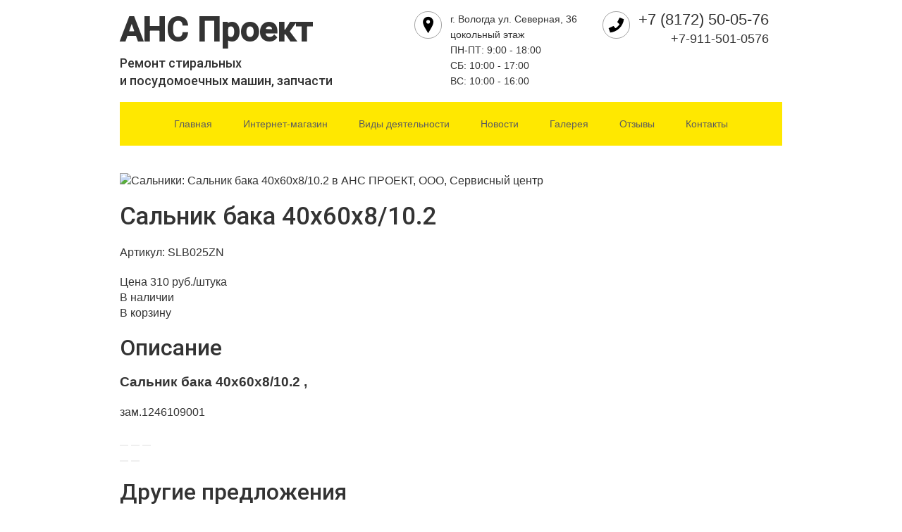

--- FILE ---
content_type: text/html; charset=UTF-8
request_url: https://xn------6cdbbnijc8ad0bfffleejnb1agxyc3g7d2d3a.xn--p1ai/shop/product/1533347546/
body_size: 15508
content:
<!DOCTYPE html>

<html data-wf-site="59f17ae86e24550001e391a3" data-wf-page="59f17ae86e24550001e391a7" lang="ru">
  <head>
        
    <link rel="dns-prefetch" href="//c1.4geo.ru/">
    <link rel="dns-prefetch" href="//top-fwz1.mail.ru/">
    <link rel="dns-prefetch" href="//an.yandex.ru/">
    <link rel="dns-prefetch" href="//mc.yandex.ru/">
    <link rel="dns-prefetch" href="//www.google-analytics.com/">
    <link rel="dns-prefetch" href="//apis.google.com/">
    <link rel="dns-prefetch" href="//tilesa.4geo.ru/">
    <link rel="dns-prefetch" href="//tilesb.4geo.ru/">
    <link rel="dns-prefetch" href="//tilesc.4geo.ru/">
    <link rel="dns-prefetch" href="//tilesd.4geo.ru/">

    <link rel="preconnect" href="//c1.4geo.ru/">

    <meta content="text/html; charset=utf-8" http-equiv="content-type"/>
    <meta http-equiv="X-UA-Compatible" content="IE=edge">
    <meta name="viewport" content="width=device-width, initial-scale=1, maximum-scale=1.0, user-scalable=no">
    <meta name="author" content="4geo">
    <meta name="description" content="цена, купить сальник бака 40x60x8/10.2 сальник бака 40x60x8/10.2 , зам.1246109001 в компании анс проект, ооо, сервисный центр"/>
                
                
                
                
        
      <meta name="keywords" content="Сальники, Сальник бака 40x60x8/10.2, АНС ПРОЕКТ, ООО, Сервисный центр"/>
        












<link rel="stylesheet" href="//c1.4geo.ru/bundle/style.css?qHRdF9RLHuO-l0yDSfDCUQ">
<script type="text/javascript" src="/js/po/ru-RU.js?qaKrJFoVdRJ2ZJMV7Xto5g"></script>
<script type="text/javascript" src="//c1.4geo.ru/bundle/default-core.js?1759198875000"></script>
<script type="text/javascript" src="//api.4geo.ru/js-api/4geo-core-1.0.js?stamp=1762675917256"></script>

<script type="text/javascript">

var PersonalPage = {

	Components: {},

	organization: {
		id: 180850847,
		template: "defaultV2-webflow",
		isOwner: false,
		uri: "/shop/product/1533347546/",
		branch: {
			mainTownId: 19563302
		},
		terms: {
			personalDataProcessing: "/consent-for-personal-data-processing/",
			users: "/docs/user-agreement.html",
			privacyPolicy: "/docs/personal-info.html",
			personalDataTransfer: "/docs/pdn-agreement.html",
			promo: "/files/terms.pdf"
		}
	},

	isAuthorizedUser: false,

	isArchive: false,

	apiUrl: "https://api.4geo.ru/",

	locale: 'ru-RU',

	platformName: "WEB",

	baseUrl: function(url) {
		return "/" + url;
	},

	templatesUrl: function(url) {
		return PersonalPage.baseUrl("js/templates/") + url;
	},

	organizationUrl: function(url) {
		return "https://xn------6cdbbnijc8ad0bfffleejnb1agxyc3g7d2d3a.xn--p1ai/c/" + url;
	},

	redirectUrl: function(url, townid) {
		return "https://xn------6cdbbnijc8ad0bfffleejnb1agxyc3g7d2d3a.xn--p1ai/redirect/?service=catalog&url=%7B0%7D&town_id={1}"
			.replace(/%7B/g,'{').replace(/%7D/g, '}')
			.formatd(url, townid);
	},

	catalogUrl: function(url, branch, townid) {
		return "https://{1}.4geo.ru/catalog/{0}"
			.replace(/%7B/g,'{').replace(/%7D/g, '}')
			.formatd(url, branch, townid);
	},
};

var AuthorizationConf = {
	loginUrl: "/xhr/authorization/login",
	loginByEmailUrl: "/xhr/authorization/login/email",
	logoutUrl: "/xhr/authorization/logout",
	registrationUrl: "/xhr/registration",
	restorePasswordUrl: "/my/restore"
};

</script>

<script type="text/javascript" src="//c1.4geo.ru/bundle/default-components.js?3nqIhnEZrjDVY60MhOgIAg"></script>


    
<script type="text/javascript" src="//c1.4geo.ru/js/components/authorization/logout.js"></script>
    
    <link rel="shortcut icon" href="//cdnstorage.ru/get/personal_page/favicon/">

    



  
      <script src="//c1.4geo.ru/template/defaultV2-webflow/js/built.min.js?O41bbw3dMEln9ndgJg98kg"></script>
      
      <link rel="stylesheet" href="//c1.4geo.ru/template/defaultV2-webflow/css/built.min.css?2Ir-TuMGCGLclLPr-FJnlA" />
  
    <style>
      .w-dropdown-toggle.geo-webflow-nav-dropdown-toogle {
	padding-right:35px;
	display:block;
}
.w-icon-dropdown-toggle.dropdown-icon.geo-webflow-nav-dropdown-toogle-icon {
	margin-right: 15px;
}
    </style>
    <script src="https://ajax.googleapis.com/ajax/libs/webfont/1.6.26/webfont.js" type="text/javascript"></script>
<script type="text/javascript">WebFont.load({  google: {    families: ["Montserrat:100,100italic,200,200italic,300,300italic,400,400italic,500,500italic,600,600italic,700,700italic,800,800italic,900,900italic","Roboto:300,regular,500"]  }});</script>
<script type="text/javascript">!function(o,c){var n=c.documentElement,t=" w-mod-";n.className+=t+"js",("ontouchstart"in o||o.DocumentTouch&&c instanceof DocumentTouch)&&(n.className+=t+"touch")}(window,document);</script>
<script type="text/javascript">
    (function (d, w, c) {
        (w[c] = w[c] || []).push(function() {
            try {
                w.yaCounter46413177 = new Ya.Metrika({
                    id:46413177,
                    clickmap:true,
                    trackLinks:true,
                    accurateTrackBounce:true,
                    webvisor:true
                });
            } catch(e) { }
        });
        var n = d.getElementsByTagName("script")[0],
            s = d.createElement("script"),
            f = function () { n.parentNode.insertBefore(s, n); };
        s.type = "text/javascript";
        s.async = true;
        s.src = "https://mc.yandex.ru/metrika/watch.js";
        if (w.opera == "[object Opera]") {
            d.addEventListener("DOMContentLoaded", f, false);
        } else { f(); }
    })(document, window, "yandex_metrika_callbacks");
</script>
<script type="text/javascript">
        document.addEventListener('DOMContentLoaded', function() {
            var now = new Date().getTime();
            const el = document.getElementById("alertPolicy")
            if (!sessionStorage.getItem('alert-policy-close') || (now - sessionStorage.getItem('alert-policy-close')) > 24*60*60*1000) {
                el.classList.remove('hidden');
            } else {
                el.classList.add('hidden')
            }
        });
        function setDefaultCookiesAlertCookie(value) {
            sessionStorage.setItem('alert-policy-close', value);
        }
    </script>
<link rel="stylesheet" type="text/css" href="/images/personal-pages-share/180850847/webflow/css/normalize.css">
<link rel="stylesheet" type="text/css" href="/images/personal-pages-share/180850847/webflow/css/webflow.css">
<link rel="stylesheet" type="text/css" href="/images/personal-pages-share/180850847/webflow/css/ans-proekt-21f906.webflow.css">


    
    <link rel="canonical" href="https://xn------6cdbbnijc8ad0bfffleejnb1agxyc3g7d2d3a.xn--p1ai/shop/product/1533347546/"/>
    <title>Сальник бака 40x60x8/10.2 купить в Вологде по выгодной цене — АНС ПРОЕКТ, ООО, Сервисный центр</title>
  </head>
  <body>
        <div id="alertPolicy" class="alertpolicy hidden" data-ix="alertpolicy-on">
    <div class="div-block-7">
      <div class="text-block-5">Наш сайт использует файлы cookie и сервис веб-аналитики Яндекс Метрика, чтобы улучшить работу сайта, повысить его эффективность и удобство. Продолжая использовать сайт , вы даете свое <a href="https://4geo.ru/docs/personal-info.html" target="_blank" class="link-4">Согласие на обработку персональных данных</a>
      </div>
    </div>
    <a onclick="var date= new Date(); setDefaultCookiesAlertCookie(date.getTime())" href="#" class="button-2 w-button" data-ix="alertpolicy-off">X</a>
  </div><div data-collapse="medium" data-animation="default" data-duration="400" data-easing="ease" data-easing2="ease" role="banner" class="navbar w-nav">
    <div class="w-container">
      <div class="top-flex-wbf">
        <div class="div-top-wbf">
          <a href="https://xn------6cdbbnijc8ad0bfffleejnb1agxyc3g7d2d3a.xn--p1ai/" class="brand-link1 on-topds1 w-nav-brand">
            <h2 class="brand-textds1"><strong>АНС Проект</strong></h2>
          </a>
          <h4 class="headingew">Ремонт стиральных<br>и посудомоечных машин, запчасти</h4>
          <a href="https://xn------6cdbbnijc8ad0bfffleejnb1agxyc3g7d2d3a.xn--p1ai/shop" class="button1 shop w-button">Интернет магазин запчастей</a>
        </div>
        <div class="div-top-wbf _30">
          <a href="#" class="social-button1 border1 w-inline-block"><img src="/images/personal-pages-share/180850847/webflow/images/social-38.svg" width="25" alt="7"></a>
          <div class="text-blockdswewe">г. Вологда ул. Северная, 36<br>цокольный этаж<br>ПН-ПТ: 9:00 - 18:00<br>СБ: 10:00 - 17:00<br>ВС: 10:00 - 16:00</div>
        </div>
        <div class="div-top-wbf _30 _2">
          <div class="div-block-2">
            <a href="#" class="social-button1 border1 w-inline-block"><img src="/images/personal-pages-share/180850847/webflow/images/social-40.svg" width="25" alt="7"></a>
            <div class="div-block w-clearfix">
              <a href="tel:+7(8172)50-05-76" class="link-22">+7 (8172) 50-05-76</a>
              <a href="tel:+7(911)511-05-76" class="link-3ew">+7-911-501-0576</a>
            </div>
          </div>
        </div>
      </div>
    </div>
    <div class="container-6 w-container">
      <nav role="navigation" navigation-menu="navigation-menu" class="w-nav-menu nav_menu geo-webflow-nav-container">
	

	<a href="https://xn------6cdbbnijc8ad0bfffleejnb1agxyc3g7d2d3a.xn--p1ai/" class=" menu-static menu-static-1989053868  w-nav-link nav-link geo-webflow-nav-link">Главная</a>


	<a href="https://xn------6cdbbnijc8ad0bfffleejnb1agxyc3g7d2d3a.xn--p1ai/shop" class=" menu-shop  w-nav-link nav-link geo-webflow-nav-link">Интернет-магазин</a>


	<a href="https://xn------6cdbbnijc8ad0bfffleejnb1agxyc3g7d2d3a.xn--p1ai/vidy-deyatelnosti" class=" menu-static menu-static-1989053870  w-nav-link nav-link geo-webflow-nav-link">Виды деятельности</a>


	<a href="https://xn------6cdbbnijc8ad0bfffleejnb1agxyc3g7d2d3a.xn--p1ai/news" class=" menu-news  w-nav-link nav-link geo-webflow-nav-link">Новости</a>


	<a href="https://xn------6cdbbnijc8ad0bfffleejnb1agxyc3g7d2d3a.xn--p1ai/gallery" class=" menu-photo  w-nav-link nav-link geo-webflow-nav-link">Галерея</a>


	<a href="https://xn------6cdbbnijc8ad0bfffleejnb1agxyc3g7d2d3a.xn--p1ai/response" class=" menu-static menu-static-1989053873  w-nav-link nav-link geo-webflow-nav-link">Отзывы</a>


	<a href="https://xn------6cdbbnijc8ad0bfffleejnb1agxyc3g7d2d3a.xn--p1ai/contacts" class=" menu-contacts  w-nav-link nav-link geo-webflow-nav-link">Контакты</a>

</nav>
      <div class="menu-button w-nav-button">
        <div class="w-icon-nav-menu"></div>
      </div>
    </div>
  </div><div main-section="main-section" class="section-4ew">
    
        <div content-block='content-block' class='container-5we w-container'><div class='web-flow-page-container'>
          <div class='row'>	
									<div class="col-xs-12 col-md-12 marginbottom20">
				<div class="box box-top-border row paddingbottom15">
					<div class="col-md-12">
						



















<div class="row" itemscope itemtype="http://schema.org/Product">
	<div class="product-top-content col-xs-12 col-sm-12 col-md-12 col-lg-12">
		






    





		<div class="row paddingtop15">
			
							<div class="view-container col-xs-12 col-sm-12 col-md-5 col-lg-4">
					<div class="current-container">
						<div class="current" data-target="img2019152819">
							<div class="image-position">
								<div class="image-container">
									<span class="helper"></span><img src="https://cdnstorage.ru/get/market/product/img1141888080_5529163103358955.jpg" alt="Сальники: Сальник бака 40x60x8/10.2 в АНС ПРОЕКТ, ООО, Сервисный центр">
								</div>
							</div>
						</div>
					</div>
					<div class="product-preview-navigation" style="display:none;">
						<a class="left-nav" href="javascript:void(0);"></a>
						<div class="product-preview-images">
							<ul class="product-previews">
																									<li class="item">
										<meta itemprop="image" content="https://cdnstorage.ru/get/market/product/img1141888080_5529163103358955.jpg"/>
										<a id="img2019152819"
											class="product-image" href="https://cdnstorage.ru/get/market/product/img1141888080_5529163103358955.jpg"
											data-msrc="https://cdnstorage.ru/get/market/product/img1141888080_5529163103358955.jpg"
											data-index="0"
											title="Сальник бака 40x60x8/10.2"
											alt="Сальники: Сальник бака 40x60x8/10.2 в АНС ПРОЕКТ, ООО, Сервисный центр">
											<img src="https://cdnstorage.ru/resize_fit/72x72/get/market/product/img1141888080_5529163103358955.jpg"
												data-url="https://cdnstorage.ru/get/market/product/img1141888080_5529163103358955.jpg"
												data-target="img2019152819"
								 				alt="Сальники: Сальник бака 40x60x8/10.2 в АНС ПРОЕКТ, ООО, Сервисный центр">
										</a>
									</li>
															</ul>
						</div>
						<a class="right-nav" href="javascript:void(0);"></a>
					</div>
				</div>
						<div class="product-info col-xs-12 col-sm-12 col-md-7 col-lg-8">
				<div class="row">
					<h1 itemprop="name" class="product-title col-xs-12 col-sm-12 col-md-12 col-lg-12">Сальник бака 40x60x8/10.2</h1>
				</div>
				<div class="row">
					<div class="articul col-xs-12 col-sm-12 col-md-12 col-lg-12">
						Артикул:
																										<span class="articul-value" style=""
									data-id="1544118223">SLB025ZN</span>
											</div>
				</div>
				
					<div class="price-and-buttons col-xs-12 col-sm-12 col-md-12 col-lg-9">
																										<div class="variation-price" style=";" data-id="1544118223">
								<div itemprop="offers" itemscope="itemscope" itemtype="http://schema.org/Offer">
          <meta itemprop="price" content="310"/>
          <meta itemprop="priceCurrency" content="RUB"/>
        </div>																	<div class="price">
																					<span class="price-label">Цена</span>
											<span class="nowrap-text">
												<span class="prefix"></span>
												<span class="standart"> 310</span>
											</span>
											руб./штука
																			</div>
																
									<div class="not-order-required">В наличии</div>
															</div>
																		<div class="variation-property-container">
																				</div>
																										<div class="variation-buttons" style=";" data-id="1544118223">
								<div class="buttons">
																			<div class="green-btn buy"
												data-id="1533347546"
												data-price="310"
												data-variation-id="1544118223">
											<span class="add-label">В корзину</span>
										</div>
																	</div>
							</div>
											</div>
												</div>
		</div>
	</div>
	
	
		<div class="col-xs-12 col-sm-12 col-md-12 col-lg-12">
			<div class="product-description market-card">
				<div class="row">
					<div class="col-xs-12 col-sm-12 col-md-4 col-lg-4">
						<h2 class="description-title">Описание</h2>
					</div>
					<div class="col-xs-12 col-sm-12 col-md-12 col-lg-12 default-style" itemprop="description">
						<p><span style="font-size: 14pt;"><strong>Сальник бака 40x60x8/10.2 ,</strong></span></p>
<p><span style="font-size: 12pt;"> зам.1246109001</span></p>
					</div>
				</div>
			</div>
		</div>
		<div class="pswp product-photo-swipe" tabindex="-1" role="dialog" aria-hidden="true">
		<div class="pswp__bg"></div>
		<div class="pswp__scroll-wrap">
			<div class="pswp__container">
				<div class="pswp__item"></div>
				<div class="pswp__item"></div>
				<div class="pswp__item"></div>
			</div>
			<div class="pswp__ui pswp__ui--hidden">
				<div class="pswp__top-bar">
					<div class="pswp__counter"></div>
					<button class="pswp__button pswp__button--close" title="Close (Esc)"></button>
					<button class="pswp__button pswp__button--fs" title="Toggle fullscreen"></button>
					<button class="pswp__button pswp__button--zoom" title="Zoom in/out"></button>
					<div class="pswp__preloader">
						<div class="pswp__preloader__icn">
							<div class="pswp__preloader__cut">
								<div class="pswp__preloader__donut"></div>
							</div>
						</div>
					</div>
				</div>
				<div class="pswp__share-modal pswp__share-modal--hidden pswp__single-tap">
					<div class="pswp__share-tooltip"></div>
				</div>
				<button class="pswp__button pswp__button--arrow--left" title="Previous (arrow left)">
				</button>
				<button class="pswp__button pswp__button--arrow--right" title="Next (arrow right)">
				</button>
				<div class="pswp__caption">
					<div class="pswp__caption__center"></div>
				</div>
			</div>
		</div>
	</div>
</div>

<link rel="stylesheet" href="/lib/photoSwipe/photoswipe.css?YxYR573fCskT_dn4KMmgXQ"/>
<link rel="stylesheet" href="/lib/photoSwipe/default-skin/default-skin.css?5QhVTNsug1MexlK4bUfB3A"/>
<script src="/lib/photoSwipe/photoswipe.min.js?gCPM3IdMTP8eNKfomMBPSg"></script>
<script src="/lib/photoSwipe/photoswipe-ui-default.min.js?7pMn-aGNAU9jdeWxwjEn-g"></script>


					</div>
				</div>
			</div>
						
				<!--noindex-->
					<div class="col-xs-12 col-md-12 marginbottom20">
						<div class="box box-top-border box-top-border-margin row paddingbottom15">
							<div class="col-md-12 col-lg-12 col-xs-12 col-sm-12">
								<h2>Другие предложения</h2>
								






<div class="product-carousel-container">
	<ul class="products-list similar-products"
		data-organization-url="https://xn------6cdbbnijc8ad0bfffleejnb1agxyc3g7d2d3a.xn--p1ai/"
		data-show-buttons="true"
		data-count-slides-to-show="5"
		data-view="bootstrap">
								












<li class="short-item short-item-1 ">
	<div class="item-content">
  






  





		<div class="product-photo">
			<a href="https://xn------6cdbbnijc8ad0bfffleejnb1agxyc3g7d2d3a.xn--p1ai/shop/product/3002954126/" class="square-box">
				<div class="square-box-container">
					
												<div class="square-box-image">
							<span class="helper"></span>
							<img class="preview-image lazy"
								 data-original="https://cdnstorage.ru/resize_fit/360x360/get/market/product/img907450067_11025491019227968.png"
								 src="/img/map-loader.gif?iWKe4sAGK_r3VcvZL27Afw"
								 alt="Основной (циркуляционный) насос ПММ Bosch  5600.008409 MO1185 - с SKT3002EU /05 FD Type S2R1B, 5600.008409 в АНС ПРОЕКТ, ООО, Сервисный центр">
						</div>
									</div>
			</a>
		</div>

		<div class="quick-view">
	<span class="js-quick-view" data-id="3002954126">
		Быстрый просмотр
	</span>
</div>
<script type="text/template" data-id="3002954126" class="js-quick-view">
	












<div class="quick-left-product js-prev-quick-product">
	<i class="icon icon-angle-left"></i>
</div>
<div class="quick-view-product-card">
	<div class="js-close close-view">
		<span>&times;</span>
	</div>
	<div class="view-container">
					






	    






						<div class="current-view">
				<div class="container__wrapper">
					<div class="view" style="background-image: url(https://cdnstorage.ru/get/market/product/img907450067_11025491019227968.png);"></div>
				</div>
			</div>
			</div>
	<div class="row">
		<h2 class="col-lg-12">Основной (циркуляционный) насос ПММ Bosch  5600.008409 MO1185 - с SKT3002EU /05 FD Type S2R1B, 5600.008409</h2>
		<div class="col-md-6 ">
							<a class="short-description ellipsis multiline lines-3" href="https://xn------6cdbbnijc8ad0bfffleejnb1agxyc3g7d2d3a.xn--p1ai/shop/product/3002954126/">
					Основной (циркуляционный) насос ПММ Bosch 5600.008409 MO1185 - с SKT3002EU /05 FD Type S2R1B, 5600.008409
				</a>
															<div class="full-info-product-link-container">
				<a href="https://xn------6cdbbnijc8ad0bfffleejnb1agxyc3g7d2d3a.xn--p1ai/shop/product/3002954126/">
					Подробнее о Основной (циркуляционный) насос ПММ Bosch  5600.008409 MO1185 - с SKT3002EU /05 FD Type S2R1B, 5600.008409
				</a>
			</div>
		</div>
		<div class="col-md-6 info-container with-old-price-false">
			<div class="buttons-container">
																		<div class="variation-price" style=";" data-id="3002954128">
																				<div class="price">
									 7&nbsp;200 руб.
							</div>
											</div>
																						<div class="variation-buttons" style="" data-id="3002954128">
						<div class="buttons">
															<div class="green-btn buy"
									data-id="3002954126"
									data-price="7200"
									data-variation-id="3002954128">
									<span class="add-label">В корзину</span>
								</div>
													</div>
					</div>
							</div>
		</div>
	</div>
</div>
<div class="quick-right-product js-next-quick-product">
	<i class="icon icon-angle-right"></i>
</div>
</script>



    
            <a href="https://xn------6cdbbnijc8ad0bfffleejnb1agxyc3g7d2d3a.xn--p1ai/shop/product/3002954126/"
         class="name ellipsis multiline name-with-price"
         title="Основной (циркуляционный) насос ПММ Bosch  5600.008409 MO1185 - с SKT3002EU /05 FD Type S2R1B, 5600.008409">
        Основной (циркуляционный) насос ПММ Bosch  5600.008409 MO1185 - с SKT3002EU /05 FD Type S2R1B, 5600.008409
      </a>
      <div class="price">
        
                      <div class="one-line-description">
              Основной (циркуляционный) насос ПММ Bosch 5600.008409 MO1185 - с SKT3002EU /05 FD Type S2R1B, 5600.008409&nbsp;
            </div>
                    <div class="new">
            <span class="prefix"></span>
            7&nbsp;200
            <span class="currency">руб.</span>
          </div>
              </div>

      <div class="card-info-and-controls">
        <div class="product-order-description">
          
            <span class="not-order-required">В наличии</span>
                  </div>
        
          <div class="for-add-button price-true"
            data-id="3002954126"
            data-variation-id="3002954128"
            data-price="7200"
            data-feedback="false"
            data-public="true"></div>
              </div>
    	</div>
</li>

								












<li class="short-item short-item-1 ">
	<div class="item-content">
  






  





		<div class="product-photo">
			<a href="https://xn------6cdbbnijc8ad0bfffleejnb1agxyc3g7d2d3a.xn--p1ai/shop/product/2875837587/" class="square-box">
				<div class="square-box-container">
					
												<div class="square-box-image">
							<span class="helper"></span>
							<img class="preview-image lazy"
								 data-original="https://cdnstorage.ru/resize_fit/360x360/get/market/product/img-291014021_81720616342753.jpg"
								 src="/img/map-loader.gif?iWKe4sAGK_r3VcvZL27Afw"
								 alt="Насос MAINOX с улиткой в сборе, зам. CANDY-91941771, 49002228, PMP500CY, PMP020CY, PMP010CY, 10cy05 в АНС ПРОЕКТ, ООО, Сервисный центр">
						</div>
									</div>
			</a>
		</div>

		<div class="quick-view">
	<span class="js-quick-view" data-id="2875837587">
		Быстрый просмотр
	</span>
</div>
<script type="text/template" data-id="2875837587" class="js-quick-view">
	












<div class="quick-left-product js-prev-quick-product">
	<i class="icon icon-angle-left"></i>
</div>
<div class="quick-view-product-card">
	<div class="js-close close-view">
		<span>&times;</span>
	</div>
	<div class="view-container">
					






	    






						<div class="current-view">
				<div class="container__wrapper">
					<div class="view" style="background-image: url(https://cdnstorage.ru/get/market/product/img-291014021_81720616342753.jpg);"></div>
				</div>
			</div>
			</div>
	<div class="row">
		<h2 class="col-lg-12">Насос MAINOX с улиткой в сборе, зам. CANDY-91941771, 49002228, PMP500CY, PMP020CY, PMP010CY, 10cy05</h2>
		<div class="col-md-6 ">
							<a class="short-description ellipsis multiline lines-3" href="https://xn------6cdbbnijc8ad0bfffleejnb1agxyc3g7d2d3a.xn--p1ai/shop/product/2875837587/">
					Насос MAINOX с улиткой в сборе, зам. CANDY-91941771, 49002228, PMP500CY, PMP020CY, PMP010CY, 10cy05
				</a>
															<div class="full-info-product-link-container">
				<a href="https://xn------6cdbbnijc8ad0bfffleejnb1agxyc3g7d2d3a.xn--p1ai/shop/product/2875837587/">
					Подробнее о Насос MAINOX с улиткой в сборе, зам. CANDY-91941771, 49002228, PMP500CY, PMP020CY, PMP010CY, 10cy05
				</a>
			</div>
		</div>
		<div class="col-md-6 info-container with-old-price-false">
			<div class="buttons-container">
																		<div class="variation-price" style=";" data-id="2875837588">
																				<div class="price">
									 1&nbsp;600 руб.
							</div>
											</div>
																						<div class="variation-buttons" style="" data-id="2875837588">
						<div class="buttons">
															<div class="green-btn buy"
									data-id="2875837587"
									data-price="1600"
									data-variation-id="2875837588">
									<span class="add-label">В корзину</span>
								</div>
													</div>
					</div>
							</div>
		</div>
	</div>
</div>
<div class="quick-right-product js-next-quick-product">
	<i class="icon icon-angle-right"></i>
</div>
</script>



    
            <a href="https://xn------6cdbbnijc8ad0bfffleejnb1agxyc3g7d2d3a.xn--p1ai/shop/product/2875837587/"
         class="name ellipsis multiline name-with-price"
         title="Насос MAINOX с улиткой в сборе, зам. CANDY-91941771, 49002228, PMP500CY, PMP020CY, PMP010CY, 10cy05">
        Насос MAINOX с улиткой в сборе, зам. CANDY-91941771, 49002228, PMP500CY, PMP020CY, PMP010CY, 10cy05
      </a>
      <div class="price">
        
                      <div class="one-line-description">
              Насос MAINOX с улиткой в сборе, зам. CANDY-91941771, 49002228, PMP500CY, PMP020CY, PMP010CY, 10cy05&nbsp;
            </div>
                    <div class="new">
            <span class="prefix"></span>
            1&nbsp;600
            <span class="currency">руб.</span>
          </div>
              </div>

      <div class="card-info-and-controls">
        <div class="product-order-description">
          
            <span class="not-order-required">В наличии</span>
                  </div>
        
          <div class="for-add-button price-true"
            data-id="2875837587"
            data-variation-id="2875837588"
            data-price="1600"
            data-feedback="false"
            data-public="true"></div>
              </div>
    	</div>
</li>

								












<li class="short-item short-item-1 ">
	<div class="item-content">
  






  





		<div class="product-photo">
			<a href="https://xn------6cdbbnijc8ad0bfffleejnb1agxyc3g7d2d3a.xn--p1ai/shop/product/2735301536/" class="square-box">
				<div class="square-box-container">
					
												<div class="square-box-image">
							<span class="helper"></span>
							<img class="preview-image lazy"
								 data-original="https://cdnstorage.ru/resize_fit/360x360/get/market/product/img-1667765451_12164555527883434.jpg"
								 src="/img/map-loader.gif?iWKe4sAGK_r3VcvZL27Afw"
								 alt="Блок ТЭН медь NM 6.0rW, 230V, L=360мм, 0020107595, 0020027641 в АНС ПРОЕКТ, ООО, Сервисный центр">
						</div>
									</div>
			</a>
		</div>

		<div class="quick-view">
	<span class="js-quick-view" data-id="2735301536">
		Быстрый просмотр
	</span>
</div>
<script type="text/template" data-id="2735301536" class="js-quick-view">
	












<div class="quick-left-product js-prev-quick-product">
	<i class="icon icon-angle-left"></i>
</div>
<div class="quick-view-product-card">
	<div class="js-close close-view">
		<span>&times;</span>
	</div>
	<div class="view-container">
					






	    






						<div class="current-view">
				<div class="container__wrapper">
					<div class="view" style="background-image: url(https://cdnstorage.ru/get/market/product/img-1667765451_12164555527883434.jpg);"></div>
				</div>
			</div>
			</div>
	<div class="row">
		<h2 class="col-lg-12">Блок ТЭН медь NM 6.0rW, 230V, L=360мм, 0020107595, 0020027641</h2>
		<div class="col-md-6 ">
															<div class="full-info-product-link-container">
				<a href="https://xn------6cdbbnijc8ad0bfffleejnb1agxyc3g7d2d3a.xn--p1ai/shop/product/2735301536/">
					Подробнее о Блок ТЭН медь NM 6.0rW, 230V, L=360мм, 0020107595, 0020027641
				</a>
			</div>
		</div>
		<div class="col-md-6 info-container with-old-price-false">
			<div class="buttons-container">
																		<div class="variation-price" style=";" data-id="2735301537">
																				<div class="price">
									 6&nbsp;400 руб.
							</div>
											</div>
																						<div class="variation-buttons" style="" data-id="2735301537">
						<div class="buttons">
															<div class="green-btn buy"
									data-id="2735301536"
									data-price="6400"
									data-variation-id="2735301537">
									<span class="add-label">В корзину</span>
								</div>
													</div>
					</div>
							</div>
		</div>
	</div>
</div>
<div class="quick-right-product js-next-quick-product">
	<i class="icon icon-angle-right"></i>
</div>
</script>



    
            <a href="https://xn------6cdbbnijc8ad0bfffleejnb1agxyc3g7d2d3a.xn--p1ai/shop/product/2735301536/"
         class="name ellipsis multiline name-with-price"
         title="Блок ТЭН медь NM 6.0rW, 230V, L=360мм, 0020107595, 0020027641">
        Блок ТЭН медь NM 6.0rW, 230V, L=360мм, 0020107595, 0020027641
      </a>
      <div class="price">
        
                      <div class="one-line-description">
              &nbsp;
            </div>
                    <div class="new">
            <span class="prefix"></span>
            6&nbsp;400
            <span class="currency">руб.</span>
          </div>
              </div>

      <div class="card-info-and-controls">
        <div class="product-order-description">
          
            <span class="not-order-required">В наличии</span>
                  </div>
        
          <div class="for-add-button price-true"
            data-id="2735301536"
            data-variation-id="2735301537"
            data-price="6400"
            data-feedback="false"
            data-public="true"></div>
              </div>
    	</div>
</li>

								












<li class="short-item short-item-1 ">
	<div class="item-content">
  






  





		<div class="product-photo">
			<a href="https://xn------6cdbbnijc8ad0bfffleejnb1agxyc3g7d2d3a.xn--p1ai/shop/product/2979454324/" class="square-box">
				<div class="square-box-container">
					
												<div class="square-box-image">
							<span class="helper"></span>
							<img class="preview-image lazy"
								 data-original="https://cdnstorage.ru/resize_fit/360x360/get/market/product/img-144767052_8763762973910703.png"
								 src="/img/map-loader.gif?iWKe4sAGK_r3VcvZL27Afw"
								 alt="Электроклапан (клапан наливной электромагнитный - КЭН) 2Wx180 на 12v для стиральных машин ЛЖ (LG), 5221EN1005M, 5220FR2067J в АНС ПРОЕКТ, ООО, Сервисный центр">
						</div>
									</div>
			</a>
		</div>

		<div class="quick-view">
	<span class="js-quick-view" data-id="2979454324">
		Быстрый просмотр
	</span>
</div>
<script type="text/template" data-id="2979454324" class="js-quick-view">
	












<div class="quick-left-product js-prev-quick-product">
	<i class="icon icon-angle-left"></i>
</div>
<div class="quick-view-product-card">
	<div class="js-close close-view">
		<span>&times;</span>
	</div>
	<div class="view-container">
					






	    






						<div class="current-view">
				<div class="container__wrapper">
					<div class="view" style="background-image: url(https://cdnstorage.ru/get/market/product/img-144767052_8763762973910703.png);"></div>
				</div>
			</div>
			</div>
	<div class="row">
		<h2 class="col-lg-12">Электроклапан (клапан наливной электромагнитный - КЭН) 2Wx180 на 12v для стиральных машин ЛЖ (LG), 5221EN1005M, 5220FR2067J</h2>
		<div class="col-md-6 ">
							<a class="short-description ellipsis multiline lines-3" href="https://xn------6cdbbnijc8ad0bfffleejnb1agxyc3g7d2d3a.xn--p1ai/shop/product/2979454324/">
					Электроклапан (клапан наливной электромагнитный - КЭН) 2Wx180 на 12v для стиральных машин ЛЖ (LG), 5221EN1005M, 5220FR2067J
				</a>
															<div class="full-info-product-link-container">
				<a href="https://xn------6cdbbnijc8ad0bfffleejnb1agxyc3g7d2d3a.xn--p1ai/shop/product/2979454324/">
					Подробнее о Электроклапан (клапан наливной электромагнитный - КЭН) 2Wx180 на 12v для стиральных машин ЛЖ (LG), 5221EN1005M, 5220FR2067J
				</a>
			</div>
		</div>
		<div class="col-md-6 info-container with-old-price-false">
			<div class="buttons-container">
																		<div class="variation-price" style=";" data-id="2979454325">
																				<div class="price">
									 1&nbsp;350 руб.
							</div>
											</div>
																						<div class="variation-buttons" style="" data-id="2979454325">
						<div class="buttons">
															<div class="green-btn buy"
									data-id="2979454324"
									data-price="1350"
									data-variation-id="2979454325">
									<span class="add-label">В корзину</span>
								</div>
													</div>
					</div>
							</div>
		</div>
	</div>
</div>
<div class="quick-right-product js-next-quick-product">
	<i class="icon icon-angle-right"></i>
</div>
</script>



    
            <a href="https://xn------6cdbbnijc8ad0bfffleejnb1agxyc3g7d2d3a.xn--p1ai/shop/product/2979454324/"
         class="name ellipsis multiline name-with-price"
         title="Электроклапан (клапан наливной электромагнитный - КЭН) 2Wx180 на 12v для стиральных машин ЛЖ (LG), 5221EN1005M, 5220FR2067J">
        Электроклапан (клапан наливной электромагнитный - КЭН) 2Wx180 на 12v для стиральных машин ЛЖ (LG), 5221EN1005M, 5220FR2067J
      </a>
      <div class="price">
        
                      <div class="one-line-description">
              Электроклапан (клапан наливной электромагнитный - КЭН) 2Wx180 на 12v для стиральных машин ЛЖ (LG), 5221EN1005M, 5220FR2067J&nbsp;
            </div>
                    <div class="new">
            <span class="prefix"></span>
            1&nbsp;350
            <span class="currency">руб.</span>
          </div>
              </div>

      <div class="card-info-and-controls">
        <div class="product-order-description">
          
            <span class="not-order-required">В наличии</span>
                  </div>
        
          <div class="for-add-button price-true"
            data-id="2979454324"
            data-variation-id="2979454325"
            data-price="1350"
            data-feedback="false"
            data-public="true"></div>
              </div>
    	</div>
</li>

								












<li class="short-item short-item-1 ">
	<div class="item-content">
  






  





		<div class="product-photo">
			<a href="https://xn------6cdbbnijc8ad0bfffleejnb1agxyc3g7d2d3a.xn--p1ai/shop/product/2967761180/" class="square-box">
				<div class="square-box-container">
					
												<div class="square-box-image">
							<span class="helper"></span>
							<img class="preview-image lazy"
								 data-original="https://cdnstorage.ru/resize_fit/360x360/get/market/product/img496465971_7577741234177382.png"
								 src="/img/map-loader.gif?iWKe4sAGK_r3VcvZL27Afw"
								 alt="Электроклапан (клапан наливной электромагнитный - КЭН) 4x180 (клеммы раздельно) Lincon BA5200, 0333003, 1.41.036.00, VAL040UN в АНС ПРОЕКТ, ООО, Сервисный центр">
						</div>
									</div>
			</a>
		</div>

		<div class="quick-view">
	<span class="js-quick-view" data-id="2967761180">
		Быстрый просмотр
	</span>
</div>
<script type="text/template" data-id="2967761180" class="js-quick-view">
	












<div class="quick-left-product js-prev-quick-product">
	<i class="icon icon-angle-left"></i>
</div>
<div class="quick-view-product-card">
	<div class="js-close close-view">
		<span>&times;</span>
	</div>
	<div class="view-container">
					






	    






						<div class="current-view">
				<div class="container__wrapper">
					<div class="view" style="background-image: url(https://cdnstorage.ru/get/market/product/img496465971_7577741234177382.png);"></div>
				</div>
			</div>
			</div>
	<div class="row">
		<h2 class="col-lg-12">Электроклапан (клапан наливной электромагнитный - КЭН) 4x180 (клеммы раздельно) Lincon BA5200, 0333003, 1.41.036.00, VAL040UN</h2>
		<div class="col-md-6 ">
							<a class="short-description ellipsis multiline lines-3" href="https://xn------6cdbbnijc8ad0bfffleejnb1agxyc3g7d2d3a.xn--p1ai/shop/product/2967761180/">
					Электроклапан (клапан наливной электромагнитный - КЭН) 4x180 (клеммы раздельно) Lincon BA5200, 0333003, 1.41.036.00, VAL040UN
				</a>
															<div class="full-info-product-link-container">
				<a href="https://xn------6cdbbnijc8ad0bfffleejnb1agxyc3g7d2d3a.xn--p1ai/shop/product/2967761180/">
					Подробнее о Электроклапан (клапан наливной электромагнитный - КЭН) 4x180 (клеммы раздельно) Lincon BA5200, 0333003, 1.41.036.00, VAL040UN
				</a>
			</div>
		</div>
		<div class="col-md-6 info-container with-old-price-false">
			<div class="buttons-container">
																		<div class="variation-price" style=";" data-id="2967761181">
																				<div class="price">
									 2&nbsp;900 руб.
							</div>
											</div>
																						<div class="variation-buttons" style="" data-id="2967761181">
						<div class="buttons">
															<div class="green-btn buy"
									data-id="2967761180"
									data-price="2900"
									data-variation-id="2967761181">
									<span class="add-label">В корзину</span>
								</div>
													</div>
					</div>
							</div>
		</div>
	</div>
</div>
<div class="quick-right-product js-next-quick-product">
	<i class="icon icon-angle-right"></i>
</div>
</script>



    
            <a href="https://xn------6cdbbnijc8ad0bfffleejnb1agxyc3g7d2d3a.xn--p1ai/shop/product/2967761180/"
         class="name ellipsis multiline name-with-price"
         title="Электроклапан (клапан наливной электромагнитный - КЭН) 4x180 (клеммы раздельно) Lincon BA5200, 0333003, 1.41.036.00, VAL040UN">
        Электроклапан (клапан наливной электромагнитный - КЭН) 4x180 (клеммы раздельно) Lincon BA5200, 0333003, 1.41.036.00, VAL040UN
      </a>
      <div class="price">
        
                      <div class="one-line-description">
              Электроклапан (клапан наливной электромагнитный - КЭН) 4x180 (клеммы раздельно) Lincon BA5200, 0333003, 1.41.036.00, VAL040UN&nbsp;
            </div>
                    <div class="new">
            <span class="prefix"></span>
            2&nbsp;900
            <span class="currency">руб.</span>
          </div>
              </div>

      <div class="card-info-and-controls">
        <div class="product-order-description">
          
            <span class="not-order-required">В наличии</span>
                  </div>
        
          <div class="for-add-button price-true"
            data-id="2967761180"
            data-variation-id="2967761181"
            data-price="2900"
            data-feedback="false"
            data-public="true"></div>
              </div>
    	</div>
</li>

								












<li class="short-item short-item-1 ">
	<div class="item-content">
  






  





		<div class="product-photo">
			<a href="https://xn------6cdbbnijc8ad0bfffleejnb1agxyc3g7d2d3a.xn--p1ai/shop/product/3426646116/" class="square-box">
				<div class="square-box-container">
					
												<div class="square-box-image">
							<span class="helper"></span>
							<img class="preview-image lazy"
								 data-original="https://cdnstorage.ru/resize_fit/360x360/get/market/product/img475733942_12636432248902932.png"
								 src="/img/map-loader.gif?iWKe4sAGK_r3VcvZL27Afw"
								 alt="Блок шестеренок мясорубки Philips, Zelmer, Redmond PH009, ZL011, RD006, VS009, CAM002 (2шт, D=66/23 H=32/13 d=7 Z41кос/9кос, D=62/32 H=28/11 d=7mm Z74кос/19кос) RD006 в АНС ПРОЕКТ, ООО, Сервисный центр">
						</div>
									</div>
			</a>
		</div>

		<div class="quick-view">
	<span class="js-quick-view" data-id="3426646116">
		Быстрый просмотр
	</span>
</div>
<script type="text/template" data-id="3426646116" class="js-quick-view">
	












<div class="quick-left-product js-prev-quick-product">
	<i class="icon icon-angle-left"></i>
</div>
<div class="quick-view-product-card">
	<div class="js-close close-view">
		<span>&times;</span>
	</div>
	<div class="view-container">
					






	    






						<div class="current-view">
				<div class="container__wrapper">
					<div class="view" style="background-image: url(https://cdnstorage.ru/get/market/product/img475733942_12636432248902932.png);"></div>
				</div>
			</div>
			</div>
	<div class="row">
		<h2 class="col-lg-12">Блок шестеренок мясорубки Philips, Zelmer, Redmond PH009, ZL011, RD006, VS009, CAM002 (2шт, D=66/23 H=32/13 d=7 Z41кос/9кос, D=62/32 H=28/11 d=7mm Z74кос/19кос) RD006</h2>
		<div class="col-md-6 ">
							<a class="short-description ellipsis multiline lines-3" href="https://xn------6cdbbnijc8ad0bfffleejnb1agxyc3g7d2d3a.xn--p1ai/shop/product/3426646116/">
					Блок шестеренок мясорубки Philips, Zelmer, Redmond PH009, ZL011, RD006, VS009, CAM002 (2шт, D=66/23 H=32/13 d=7 Z41кос/9кос, D=62/32 H=28/11 d=7mm Z74кос/19кос) RD006
				</a>
															<div class="full-info-product-link-container">
				<a href="https://xn------6cdbbnijc8ad0bfffleejnb1agxyc3g7d2d3a.xn--p1ai/shop/product/3426646116/">
					Подробнее о Блок шестеренок мясорубки Philips, Zelmer, Redmond PH009, ZL011, RD006, VS009, CAM002 (2шт, D=66/23 H=32/13 d=7 Z41кос/9кос, D=62/32 H=28/11 d=7mm Z74кос/19кос) RD006
				</a>
			</div>
		</div>
		<div class="col-md-6 info-container with-old-price-false">
			<div class="buttons-container">
																		<div class="variation-price" style=";" data-id="3426646117">
																				<div class="price">
									 700 руб.
							</div>
											</div>
																						<div class="variation-buttons" style="" data-id="3426646117">
						<div class="buttons">
															<div class="green-btn buy"
									data-id="3426646116"
									data-price="700"
									data-variation-id="3426646117">
									<span class="add-label">В корзину</span>
								</div>
													</div>
					</div>
							</div>
		</div>
	</div>
</div>
<div class="quick-right-product js-next-quick-product">
	<i class="icon icon-angle-right"></i>
</div>
</script>



    
            <a href="https://xn------6cdbbnijc8ad0bfffleejnb1agxyc3g7d2d3a.xn--p1ai/shop/product/3426646116/"
         class="name ellipsis multiline name-with-price"
         title="Блок шестеренок мясорубки Philips, Zelmer, Redmond PH009, ZL011, RD006, VS009, CAM002 (2шт, D=66/23 H=32/13 d=7 Z41кос/9кос, D=62/32 H=28/11 d=7mm Z74кос/19кос) RD006">
        Блок шестеренок мясорубки Philips, Zelmer, Redmond PH009, ZL011, RD006, VS009, CAM002 (2шт, D=66/23 H=32/13 d=7 Z41кос/9кос, D=62/32 H=28/11 d=7mm Z74кос/19кос) RD006
      </a>
      <div class="price">
        
                      <div class="one-line-description">
              Блок шестеренок мясорубки Philips, Zelmer, Redmond PH009, ZL011, RD006, VS009, CAM002 (2шт, D=66/23 H=32/13 d=7 Z41кос/9кос, D=62/32 H=28/11 d=7mm Z74кос/19кос) RD006&nbsp;
            </div>
                    <div class="new">
            <span class="prefix"></span>
            700
            <span class="currency">руб.</span>
          </div>
              </div>

      <div class="card-info-and-controls">
        <div class="product-order-description">
          
            <span class="not-order-required">В наличии</span>
                  </div>
        
          <div class="for-add-button price-true"
            data-id="3426646116"
            data-variation-id="3426646117"
            data-price="700"
            data-feedback="false"
            data-public="true"></div>
              </div>
    	</div>
</li>

								












<li class="short-item short-item-1 ">
	<div class="item-content">
  






  





		<div class="product-photo">
			<a href="https://xn------6cdbbnijc8ad0bfffleejnb1agxyc3g7d2d3a.xn--p1ai/shop/product/2563121983/" class="square-box">
				<div class="square-box-container">
					
												<div class="square-box-image">
							<span class="helper"></span>
							<img class="preview-image lazy"
								 data-original="https://cdnstorage.ru/resize_fit/360x360/get/market/product/img-2128412126_13494431346198550.jpg"
								 src="/img/map-loader.gif?iWKe4sAGK_r3VcvZL27Afw"
								 alt="Диск раздачи (корпус ручки) для стиральной мащины Ardo (Ардо), 651002603 в АНС ПРОЕКТ, ООО, Сервисный центр">
						</div>
									</div>
			</a>
		</div>

		<div class="quick-view">
	<span class="js-quick-view" data-id="2563121983">
		Быстрый просмотр
	</span>
</div>
<script type="text/template" data-id="2563121983" class="js-quick-view">
	












<div class="quick-left-product js-prev-quick-product">
	<i class="icon icon-angle-left"></i>
</div>
<div class="quick-view-product-card">
	<div class="js-close close-view">
		<span>&times;</span>
	</div>
	<div class="view-container">
					






	    






			
				<ul class="product-previews">
																					<li class="preview active">
							<span data-url="https://cdnstorage.ru/get/market/product/img-2128412126_13494431346198550.jpg"
								style="background-image: url(https://cdnstorage.ru/resize_fit/72x72/get/market/product/img-2128412126_13494431346198550.jpg)">
							</span>
						</li>
																<li class="preview ">
							<span data-url="https://cdnstorage.ru/get/market/product/img354960714_13494431185242639.jpg"
								style="background-image: url(https://cdnstorage.ru/resize_fit/72x72/get/market/product/img354960714_13494431185242639.jpg)">
							</span>
						</li>
														</ul>
						<div class="current-view">
				<div class="container__wrapper">
					<div class="view" style="background-image: url(https://cdnstorage.ru/get/market/product/img-2128412126_13494431346198550.jpg);"></div>
				</div>
			</div>
			</div>
	<div class="row">
		<h2 class="col-lg-12">Диск раздачи (корпус ручки) для стиральной мащины Ardo (Ардо), 651002603</h2>
		<div class="col-md-6 ">
							<a class="short-description ellipsis multiline lines-3" href="https://xn------6cdbbnijc8ad0bfffleejnb1agxyc3g7d2d3a.xn--p1ai/shop/product/2563121983/">
					Диск раздачи (корпус ручки) для стиральной мащины Ardo (Ардо), 651002603
				</a>
															<div class="full-info-product-link-container">
				<a href="https://xn------6cdbbnijc8ad0bfffleejnb1agxyc3g7d2d3a.xn--p1ai/shop/product/2563121983/">
					Подробнее о Диск раздачи (корпус ручки) для стиральной мащины Ardo (Ардо), 651002603
				</a>
			</div>
		</div>
		<div class="col-md-6 info-container with-old-price-false">
			<div class="buttons-container">
																		<div class="variation-price" style=";" data-id="2563121984">
																				<div class="price">
									 1&nbsp;200 руб.
							</div>
											</div>
																						<div class="variation-buttons" style="" data-id="2563121984">
						<div class="buttons">
															<div class="green-btn buy"
									data-id="2563121983"
									data-price="1200"
									data-variation-id="2563121984">
									<span class="add-label">В корзину</span>
								</div>
													</div>
					</div>
							</div>
		</div>
	</div>
</div>
<div class="quick-right-product js-next-quick-product">
	<i class="icon icon-angle-right"></i>
</div>
</script>



    
            <a href="https://xn------6cdbbnijc8ad0bfffleejnb1agxyc3g7d2d3a.xn--p1ai/shop/product/2563121983/"
         class="name ellipsis multiline name-with-price"
         title="Диск раздачи (корпус ручки) для стиральной мащины Ardo (Ардо), 651002603">
        Диск раздачи (корпус ручки) для стиральной мащины Ardo (Ардо), 651002603
      </a>
      <div class="price">
        
                      <div class="one-line-description">
              Диск раздачи (корпус ручки) для стиральной мащины Ardo (Ардо), 651002603&nbsp;
            </div>
                    <div class="new">
            <span class="prefix"></span>
            1&nbsp;200
            <span class="currency">руб.</span>
          </div>
              </div>

      <div class="card-info-and-controls">
        <div class="product-order-description">
          
            <span class="not-order-required">В наличии</span>
                  </div>
        
          <div class="for-add-button price-true"
            data-id="2563121983"
            data-variation-id="2563121984"
            data-price="1200"
            data-feedback="false"
            data-public="true"></div>
              </div>
    	</div>
</li>

								












<li class="short-item short-item-1 ">
	<div class="item-content">
  






  





		<div class="product-photo">
			<a href="https://xn------6cdbbnijc8ad0bfffleejnb1agxyc3g7d2d3a.xn--p1ai/shop/product/2563088100/" class="square-box">
				<div class="square-box-container">
					
												<div class="square-box-image">
							<span class="helper"></span>
							<img class="preview-image lazy"
								 data-original="https://cdnstorage.ru/resize_fit/360x360/get/market/product/img-1604195153_13488480699489106.jpg"
								 src="/img/map-loader.gif?iWKe4sAGK_r3VcvZL27Afw"
								 alt="Клавиша стиральной машины Candy (Канди), 90481854 в АНС ПРОЕКТ, ООО, Сервисный центр">
						</div>
									</div>
			</a>
		</div>

		<div class="quick-view">
	<span class="js-quick-view" data-id="2563088100">
		Быстрый просмотр
	</span>
</div>
<script type="text/template" data-id="2563088100" class="js-quick-view">
	












<div class="quick-left-product js-prev-quick-product">
	<i class="icon icon-angle-left"></i>
</div>
<div class="quick-view-product-card">
	<div class="js-close close-view">
		<span>&times;</span>
	</div>
	<div class="view-container">
					






	    






			
				<ul class="product-previews">
																					<li class="preview active">
							<span data-url="https://cdnstorage.ru/get/market/product/img-1604195153_13488480699489106.jpg"
								style="background-image: url(https://cdnstorage.ru/resize_fit/72x72/get/market/product/img-1604195153_13488480699489106.jpg)">
							</span>
						</li>
																<li class="preview ">
							<span data-url="https://cdnstorage.ru/get/market/product/img-1549246383_13488480792659663.jpg"
								style="background-image: url(https://cdnstorage.ru/resize_fit/72x72/get/market/product/img-1549246383_13488480792659663.jpg)">
							</span>
						</li>
														</ul>
						<div class="current-view">
				<div class="container__wrapper">
					<div class="view" style="background-image: url(https://cdnstorage.ru/get/market/product/img-1604195153_13488480699489106.jpg);"></div>
				</div>
			</div>
			</div>
	<div class="row">
		<h2 class="col-lg-12">Клавиша стиральной машины Candy (Канди), 90481854</h2>
		<div class="col-md-6 ">
															<div class="full-info-product-link-container">
				<a href="https://xn------6cdbbnijc8ad0bfffleejnb1agxyc3g7d2d3a.xn--p1ai/shop/product/2563088100/">
					Подробнее о Клавиша стиральной машины Candy (Канди), 90481854
				</a>
			</div>
		</div>
		<div class="col-md-6 info-container with-old-price-false">
			<div class="buttons-container">
																		<div class="variation-price" style=";" data-id="2563088101">
																				<div class="price">
									 900 руб.
							</div>
											</div>
																						<div class="variation-buttons" style="" data-id="2563088101">
						<div class="buttons">
															<div class="green-btn buy"
									data-id="2563088100"
									data-price="900"
									data-variation-id="2563088101">
									<span class="add-label">В корзину</span>
								</div>
													</div>
					</div>
							</div>
		</div>
	</div>
</div>
<div class="quick-right-product js-next-quick-product">
	<i class="icon icon-angle-right"></i>
</div>
</script>



    
            <a href="https://xn------6cdbbnijc8ad0bfffleejnb1agxyc3g7d2d3a.xn--p1ai/shop/product/2563088100/"
         class="name ellipsis multiline name-with-price"
         title="Клавиша стиральной машины Candy (Канди), 90481854">
        Клавиша стиральной машины Candy (Канди), 90481854
      </a>
      <div class="price">
        
                      <div class="one-line-description">
              &nbsp;
            </div>
                    <div class="new">
            <span class="prefix"></span>
            900
            <span class="currency">руб.</span>
          </div>
              </div>

      <div class="card-info-and-controls">
        <div class="product-order-description">
          
            <span class="not-order-required">В наличии</span>
                  </div>
        
          <div class="for-add-button price-true"
            data-id="2563088100"
            data-variation-id="2563088101"
            data-price="900"
            data-feedback="false"
            data-public="true"></div>
              </div>
    	</div>
</li>

								












<li class="short-item short-item-1 ">
	<div class="item-content">
  






  





		<div class="product-photo">
			<a href="https://xn------6cdbbnijc8ad0bfffleejnb1agxyc3g7d2d3a.xn--p1ai/shop/product/3383011232/" class="square-box">
				<div class="square-box-container">
					
												<div class="square-box-image">
							<span class="helper"></span>
							<img class="preview-image lazy"
								 data-original="https://cdnstorage.ru/resize_fit/360x360/get/market/product/img-1964922853_9095281566179257.jpg"
								 src="/img/map-loader.gif?iWKe4sAGK_r3VcvZL27Afw"
								 alt="Насос слива 30w, HANYU (на защелк.4шт, клеммы вместе) B20-6, MIELE 06239560, 06239562, 03568614, 03788832, 06239563, зам.`MI5410, 9011230, PMP006MI в АНС ПРОЕКТ, ООО, Сервисный центр">
						</div>
									</div>
			</a>
		</div>

		<div class="quick-view">
	<span class="js-quick-view" data-id="3383011232">
		Быстрый просмотр
	</span>
</div>
<script type="text/template" data-id="3383011232" class="js-quick-view">
	












<div class="quick-left-product js-prev-quick-product">
	<i class="icon icon-angle-left"></i>
</div>
<div class="quick-view-product-card">
	<div class="js-close close-view">
		<span>&times;</span>
	</div>
	<div class="view-container">
					






	    






						<div class="current-view">
				<div class="container__wrapper">
					<div class="view" style="background-image: url(https://cdnstorage.ru/get/market/product/img-1964922853_9095281566179257.jpg);"></div>
				</div>
			</div>
			</div>
	<div class="row">
		<h2 class="col-lg-12">Насос слива 30w, HANYU (на защелк.4шт, клеммы вместе) B20-6, MIELE 06239560, 06239562, 03568614, 03788832, 06239563, зам.`MI5410, 9011230, PMP006MI</h2>
		<div class="col-md-6 ">
							<a class="short-description ellipsis multiline lines-3" href="https://xn------6cdbbnijc8ad0bfffleejnb1agxyc3g7d2d3a.xn--p1ai/shop/product/3383011232/">
					Насос слива 30w, HANYU (на защелк.4шт, клеммы вместе) B20-6, MIELE 06239560, 06239562, 03568614, 03788832, 06239563, зам.`MI5410, 9011230, PMP006MI
				</a>
															<div class="full-info-product-link-container">
				<a href="https://xn------6cdbbnijc8ad0bfffleejnb1agxyc3g7d2d3a.xn--p1ai/shop/product/3383011232/">
					Подробнее о Насос слива 30w, HANYU (на защелк.4шт, клеммы вместе) B20-6, MIELE 06239560, 06239562, 03568614, 03788832, 06239563, зам.`MI5410, 9011230, PMP006MI
				</a>
			</div>
		</div>
		<div class="col-md-6 info-container with-old-price-false">
			<div class="buttons-container">
																		<div class="variation-price" style=";" data-id="3383011233">
																				<div class="price">
									 2&nbsp;200 руб.
							</div>
											</div>
																						<div class="variation-buttons" style="" data-id="3383011233">
						<div class="buttons">
															<div class="green-btn buy"
									data-id="3383011232"
									data-price="2200"
									data-variation-id="3383011233">
									<span class="add-label">В корзину</span>
								</div>
													</div>
					</div>
							</div>
		</div>
	</div>
</div>
<div class="quick-right-product js-next-quick-product">
	<i class="icon icon-angle-right"></i>
</div>
</script>



    
            <a href="https://xn------6cdbbnijc8ad0bfffleejnb1agxyc3g7d2d3a.xn--p1ai/shop/product/3383011232/"
         class="name ellipsis multiline name-with-price"
         title="Насос слива 30w, HANYU (на защелк.4шт, клеммы вместе) B20-6, MIELE 06239560, 06239562, 03568614, 03788832, 06239563, зам.`MI5410, 9011230, PMP006MI">
        Насос слива 30w, HANYU (на защелк.4шт, клеммы вместе) B20-6, MIELE 06239560, 06239562, 03568614, 03788832, 06239563, зам.`MI5410, 9011230, PMP006MI
      </a>
      <div class="price">
        
                      <div class="one-line-description">
              Насос слива 30w, HANYU (на защелк.4шт, клеммы вместе) B20-6, MIELE 06239560, 06239562, 03568614, 03788832, 06239563, зам.`MI5410, 9011230, PMP006MI&nbsp;
            </div>
                    <div class="new">
            <span class="prefix"></span>
            2&nbsp;200
            <span class="currency">руб.</span>
          </div>
              </div>

      <div class="card-info-and-controls">
        <div class="product-order-description">
          
            <span class="not-order-required">В наличии</span>
                  </div>
        
          <div class="for-add-button price-true"
            data-id="3383011232"
            data-variation-id="3383011233"
            data-price="2200"
            data-feedback="false"
            data-public="true"></div>
              </div>
    	</div>
</li>

								












<li class="short-item short-item-1 ">
	<div class="item-content">
  






  





		<div class="product-photo">
			<a href="https://xn------6cdbbnijc8ad0bfffleejnb1agxyc3g7d2d3a.xn--p1ai/shop/product/1853715391/" class="square-box">
				<div class="square-box-container">
					
												<div class="square-box-image">
							<span class="helper"></span>
							<img class="preview-image lazy"
								 data-original="https://cdnstorage.ru/resize_fit/360x360/get/market/product/img1854260055_3127775453626045.jpg"
								 src="/img/map-loader.gif?iWKe4sAGK_r3VcvZL27Afw"
								 alt="Ремонт стиральных машин с выездом на дом и в мастерской в АНС ПРОЕКТ, ООО, Сервисный центр">
						</div>
									</div>
			</a>
		</div>

		<div class="quick-view">
	<span class="js-quick-view" data-id="1853715391">
		Быстрый просмотр
	</span>
</div>
<script type="text/template" data-id="1853715391" class="js-quick-view">
	












<div class="quick-left-product js-prev-quick-product">
	<i class="icon icon-angle-left"></i>
</div>
<div class="quick-view-product-card">
	<div class="js-close close-view">
		<span>&times;</span>
	</div>
	<div class="view-container">
					






	    






						<div class="current-view">
				<div class="container__wrapper">
					<div class="view" style="background-image: url(https://cdnstorage.ru/get/market/product/img1854260055_3127775453626045.jpg);"></div>
				</div>
			</div>
			</div>
	<div class="row">
		<h2 class="col-lg-12">Ремонт стиральных машин с выездом на дом и в мастерской</h2>
		<div class="col-md-6 ">
							<a class="short-description ellipsis multiline lines-3" href="https://xn------6cdbbnijc8ad0bfffleejnb1agxyc3g7d2d3a.xn--p1ai/shop/product/1853715391/">
					Ремонт стиральных машин на дому и в мастерской, выезд за город
				</a>
															<div class="full-info-product-link-container">
				<a href="https://xn------6cdbbnijc8ad0bfffleejnb1agxyc3g7d2d3a.xn--p1ai/shop/product/1853715391/">
					Подробнее о Ремонт стиральных машин с выездом на дом и в мастерской
				</a>
			</div>
		</div>
		<div class="col-md-6 info-container with-old-price-false">
			<div class="buttons-container">
																		<div class="variation-price" style=";" data-id="1853715392">
											</div>
																						<div class="variation-buttons" style="" data-id="1853715392">
						<div class="buttons">
															<div class="orange-btn request-price"
										data-id="1853715391"
										data-price=""
										data-variation-id="1853715392"
										data-feedback="false">
									<span>Запросить цену</span>
								</div>
													</div>
					</div>
							</div>
		</div>
	</div>
</div>
<div class="quick-right-product js-next-quick-product">
	<i class="icon icon-angle-right"></i>
</div>
</script>



    
            <a href="https://xn------6cdbbnijc8ad0bfffleejnb1agxyc3g7d2d3a.xn--p1ai/shop/product/1853715391/"
         class="name ellipsis multiline "
         title="Ремонт стиральных машин с выездом на дом и в мастерской">
        Ремонт стиральных машин с выездом на дом и в мастерской
      </a>
      <div class="price">
        
          <div class="two-line-description">
            Ремонт стиральных машин на дому и в мастерской, выезд за город&nbsp;
          </div>
              </div>

      <div class="card-info-and-controls">
        <div class="product-order-description">
          
            <span class="not-order-required">В наличии</span>
                  </div>
        
          <div class="for-add-button price-false"
            data-id="1853715391"
            data-variation-id="1853715392"
            data-price=""
            data-feedback="false"
            data-public="true"></div>
              </div>
    	</div>
</li>

								












<li class="short-item short-item-1 ">
	<div class="item-content">
  






  





		<div class="product-photo">
			<a href="https://xn------6cdbbnijc8ad0bfffleejnb1agxyc3g7d2d3a.xn--p1ai/shop/product/2794616038/" class="square-box">
				<div class="square-box-container">
					
												<div class="square-box-image">
							<span class="helper"></span>
							<img class="preview-image lazy"
								 data-original="https://cdnstorage.ru/resize_fit/360x360/get/market/product/img-2113825657_6554070614904633.jpg"
								 src="/img/map-loader.gif?iWKe4sAGK_r3VcvZL27Afw"
								 alt="Уплотнитель Стинол - 570*570 в упаковке, 854013 в АНС ПРОЕКТ, ООО, Сервисный центр">
						</div>
									</div>
			</a>
		</div>

		<div class="quick-view">
	<span class="js-quick-view" data-id="2794616038">
		Быстрый просмотр
	</span>
</div>
<script type="text/template" data-id="2794616038" class="js-quick-view">
	












<div class="quick-left-product js-prev-quick-product">
	<i class="icon icon-angle-left"></i>
</div>
<div class="quick-view-product-card">
	<div class="js-close close-view">
		<span>&times;</span>
	</div>
	<div class="view-container">
					






	    






						<div class="current-view">
				<div class="container__wrapper">
					<div class="view" style="background-image: url(https://cdnstorage.ru/get/market/product/img-2113825657_6554070614904633.jpg);"></div>
				</div>
			</div>
			</div>
	<div class="row">
		<h2 class="col-lg-12">Уплотнитель Стинол - 570*570 в упаковке, 854013</h2>
		<div class="col-md-6 ">
							<a class="short-description ellipsis multiline lines-3" href="https://xn------6cdbbnijc8ad0bfffleejnb1agxyc3g7d2d3a.xn--p1ai/shop/product/2794616038/">
					Уплотнитель Стинол - 570*570 в упаковке, 854013
				</a>
															<div class="full-info-product-link-container">
				<a href="https://xn------6cdbbnijc8ad0bfffleejnb1agxyc3g7d2d3a.xn--p1ai/shop/product/2794616038/">
					Подробнее о Уплотнитель Стинол - 570*570 в упаковке, 854013
				</a>
			</div>
		</div>
		<div class="col-md-6 info-container with-old-price-false">
			<div class="buttons-container">
																		<div class="variation-price" style=";" data-id="2794616039">
																				<div class="price">
									 1&nbsp;100 руб.
							</div>
											</div>
																						<div class="variation-buttons" style="" data-id="2794616039">
						<div class="buttons">
															<div class="green-btn buy"
									data-id="2794616038"
									data-price="1100"
									data-variation-id="2794616039">
									<span class="add-label">В корзину</span>
								</div>
													</div>
					</div>
							</div>
		</div>
	</div>
</div>
<div class="quick-right-product js-next-quick-product">
	<i class="icon icon-angle-right"></i>
</div>
</script>



    
            <a href="https://xn------6cdbbnijc8ad0bfffleejnb1agxyc3g7d2d3a.xn--p1ai/shop/product/2794616038/"
         class="name ellipsis multiline name-with-price"
         title="Уплотнитель Стинол - 570*570 в упаковке, 854013">
        Уплотнитель Стинол - 570*570 в упаковке, 854013
      </a>
      <div class="price">
        
                      <div class="one-line-description">
              Уплотнитель Стинол - 570*570 в упаковке, 854013&nbsp;
            </div>
                    <div class="new">
            <span class="prefix"></span>
            1&nbsp;100
            <span class="currency">руб.</span>
          </div>
              </div>

      <div class="card-info-and-controls">
        <div class="product-order-description">
          
            <span class="not-order-required">В наличии</span>
                  </div>
        
          <div class="for-add-button price-true"
            data-id="2794616038"
            data-variation-id="2794616039"
            data-price="1100"
            data-feedback="false"
            data-public="true"></div>
              </div>
    	</div>
</li>

								












<li class="short-item short-item-1 ">
	<div class="item-content">
  






  





		<div class="product-photo">
			<a href="https://xn------6cdbbnijc8ad0bfffleejnb1agxyc3g7d2d3a.xn--p1ai/shop/product/2707463810/" class="square-box">
				<div class="square-box-container">
					
												<div class="square-box-image">
							<span class="helper"></span>
							<img class="preview-image lazy"
								 data-original="https://cdnstorage.ru/resize_fit/360x360/get/market/product/img626436136_6293386259502829.jpg"
								 src="/img/map-loader.gif?iWKe4sAGK_r3VcvZL27Afw"
								 alt="Ремень привода для хебопечки LENGTH: 549MM, SAP971GO, зам. G292223 в АНС ПРОЕКТ, ООО, Сервисный центр">
						</div>
									</div>
			</a>
		</div>

		<div class="quick-view">
	<span class="js-quick-view" data-id="2707463810">
		Быстрый просмотр
	</span>
</div>
<script type="text/template" data-id="2707463810" class="js-quick-view">
	












<div class="quick-left-product js-prev-quick-product">
	<i class="icon icon-angle-left"></i>
</div>
<div class="quick-view-product-card">
	<div class="js-close close-view">
		<span>&times;</span>
	</div>
	<div class="view-container">
					






	    






						<div class="current-view">
				<div class="container__wrapper">
					<div class="view" style="background-image: url(https://cdnstorage.ru/get/market/product/img626436136_6293386259502829.jpg);"></div>
				</div>
			</div>
			</div>
	<div class="row">
		<h2 class="col-lg-12">Ремень привода для хебопечки LENGTH: 549MM, SAP971GO, зам. G292223</h2>
		<div class="col-md-6 ">
							<a class="short-description ellipsis multiline lines-3" href="https://xn------6cdbbnijc8ad0bfffleejnb1agxyc3g7d2d3a.xn--p1ai/shop/product/2707463810/">
					Ремень привода для хебопечки LENGTH: 549MM, SAP971GO, зам. G292223
				</a>
															<div class="full-info-product-link-container">
				<a href="https://xn------6cdbbnijc8ad0bfffleejnb1agxyc3g7d2d3a.xn--p1ai/shop/product/2707463810/">
					Подробнее о Ремень привода для хебопечки LENGTH: 549MM, SAP971GO, зам. G292223
				</a>
			</div>
		</div>
		<div class="col-md-6 info-container with-old-price-false">
			<div class="buttons-container">
																		<div class="variation-price" style=";" data-id="2707463811">
																				<div class="price">
									 330 руб.
							</div>
											</div>
																						<div class="variation-buttons" style="" data-id="2707463811">
						<div class="buttons">
															<div class="green-btn buy"
									data-id="2707463810"
									data-price="330"
									data-variation-id="2707463811">
									<span class="add-label">В корзину</span>
								</div>
													</div>
					</div>
							</div>
		</div>
	</div>
</div>
<div class="quick-right-product js-next-quick-product">
	<i class="icon icon-angle-right"></i>
</div>
</script>



    
            <a href="https://xn------6cdbbnijc8ad0bfffleejnb1agxyc3g7d2d3a.xn--p1ai/shop/product/2707463810/"
         class="name ellipsis multiline name-with-price"
         title="Ремень привода для хебопечки LENGTH: 549MM, SAP971GO, зам. G292223">
        Ремень привода для хебопечки LENGTH: 549MM, SAP971GO, зам. G292223
      </a>
      <div class="price">
        
                      <div class="one-line-description">
              Ремень привода для хебопечки LENGTH: 549MM, SAP971GO, зам. G292223&nbsp;
            </div>
                    <div class="new">
            <span class="prefix"></span>
            330
            <span class="currency">руб.</span>
          </div>
              </div>

      <div class="card-info-and-controls">
        <div class="product-order-description">
          
            <span class="not-order-required">В наличии</span>
                  </div>
        
          <div class="for-add-button price-true"
            data-id="2707463810"
            data-variation-id="2707463811"
            data-price="330"
            data-feedback="false"
            data-public="true"></div>
              </div>
    	</div>
</li>

								












<li class="short-item short-item-1 ">
	<div class="item-content">
  






  





		<div class="product-photo">
			<a href="https://xn------6cdbbnijc8ad0bfffleejnb1agxyc3g7d2d3a.xn--p1ai/shop/product/3691276472/" class="square-box">
				<div class="square-box-container">
					
												<div class="square-box-image">
							<span class="helper"></span>
							<img class="preview-image lazy"
								 data-original="https://cdnstorage.ru/resize_fit/360x360/get/market/product/img-165982842_2555514130556705.jpg"
								 src="/img/map-loader.gif?iWKe4sAGK_r3VcvZL27Afw"
								 alt="Свеча розжига газовой плиты Gorenje (Горенье) 450мм, G609243, G609244 в АНС ПРОЕКТ, ООО, Сервисный центр">
						</div>
									</div>
			</a>
		</div>

		<div class="quick-view">
	<span class="js-quick-view" data-id="3691276472">
		Быстрый просмотр
	</span>
</div>
<script type="text/template" data-id="3691276472" class="js-quick-view">
	












<div class="quick-left-product js-prev-quick-product">
	<i class="icon icon-angle-left"></i>
</div>
<div class="quick-view-product-card">
	<div class="js-close close-view">
		<span>&times;</span>
	</div>
	<div class="view-container">
					






	    






						<div class="current-view">
				<div class="container__wrapper">
					<div class="view" style="background-image: url(https://cdnstorage.ru/get/market/product/img-165982842_2555514130556705.jpg);"></div>
				</div>
			</div>
			</div>
	<div class="row">
		<h2 class="col-lg-12">Свеча розжига газовой плиты Gorenje (Горенье) 450мм, G609243, G609244</h2>
		<div class="col-md-6 ">
							<a class="short-description ellipsis multiline lines-3" href="https://xn------6cdbbnijc8ad0bfffleejnb1agxyc3g7d2d3a.xn--p1ai/shop/product/3691276472/">
					Свеча розжига газовой плиты Gorenje (Горенье) 450мм, G609243, G609244
				</a>
															<div class="full-info-product-link-container">
				<a href="https://xn------6cdbbnijc8ad0bfffleejnb1agxyc3g7d2d3a.xn--p1ai/shop/product/3691276472/">
					Подробнее о Свеча розжига газовой плиты Gorenje (Горенье) 450мм, G609243, G609244
				</a>
			</div>
		</div>
		<div class="col-md-6 info-container with-old-price-false">
			<div class="buttons-container">
																		<div class="variation-price" style=";" data-id="3691276474">
																				<div class="price">
									 500 руб.
							</div>
											</div>
																						<div class="variation-buttons" style="" data-id="3691276474">
						<div class="buttons">
															<div class="green-btn buy"
									data-id="3691276472"
									data-price="500"
									data-variation-id="3691276474">
									<span class="add-label">В корзину</span>
								</div>
													</div>
					</div>
							</div>
		</div>
	</div>
</div>
<div class="quick-right-product js-next-quick-product">
	<i class="icon icon-angle-right"></i>
</div>
</script>



    
            <a href="https://xn------6cdbbnijc8ad0bfffleejnb1agxyc3g7d2d3a.xn--p1ai/shop/product/3691276472/"
         class="name ellipsis multiline name-with-price"
         title="Свеча розжига газовой плиты Gorenje (Горенье) 450мм, G609243, G609244">
        Свеча розжига газовой плиты Gorenje (Горенье) 450мм, G609243, G609244
      </a>
      <div class="price">
        
                      <div class="one-line-description">
              Свеча розжига газовой плиты Gorenje (Горенье) 450мм, G609243, G609244&nbsp;
            </div>
                    <div class="new">
            <span class="prefix"></span>
            500
            <span class="currency">руб.</span>
          </div>
              </div>

      <div class="card-info-and-controls">
        <div class="product-order-description">
          
            <span class="not-order-required">В наличии</span>
                  </div>
        
          <div class="for-add-button price-true"
            data-id="3691276472"
            data-variation-id="3691276474"
            data-price="500"
            data-feedback="false"
            data-public="true"></div>
              </div>
    	</div>
</li>

								












<li class="short-item short-item-1 ">
	<div class="item-content">
  






  





		<div class="product-photo">
			<a href="https://xn------6cdbbnijc8ad0bfffleejnb1agxyc3g7d2d3a.xn--p1ai/shop/product/3098715104/" class="square-box">
				<div class="square-box-container">
					
												<div class="square-box-image">
							<span class="helper"></span>
							<img class="preview-image lazy"
								 data-original="https://cdnstorage.ru/resize_fit/360x360/get/market/product/img1738238721_120776783555503.png"
								 src="/img/map-loader.gif?iWKe4sAGK_r3VcvZL27Afw"
								 alt="Клавишный переключатель с подсветкой 16А, 250В, красный, ON-OFF, KCD3 в АНС ПРОЕКТ, ООО, Сервисный центр">
						</div>
									</div>
			</a>
		</div>

		<div class="quick-view">
	<span class="js-quick-view" data-id="3098715104">
		Быстрый просмотр
	</span>
</div>
<script type="text/template" data-id="3098715104" class="js-quick-view">
	












<div class="quick-left-product js-prev-quick-product">
	<i class="icon icon-angle-left"></i>
</div>
<div class="quick-view-product-card">
	<div class="js-close close-view">
		<span>&times;</span>
	</div>
	<div class="view-container">
					






	    






						<div class="current-view">
				<div class="container__wrapper">
					<div class="view" style="background-image: url(https://cdnstorage.ru/get/market/product/img1738238721_120776783555503.png);"></div>
				</div>
			</div>
			</div>
	<div class="row">
		<h2 class="col-lg-12">Клавишный переключатель с подсветкой 16А, 250В, красный, ON-OFF, KCD3</h2>
		<div class="col-md-6 ">
							<a class="short-description ellipsis multiline lines-3" href="https://xn------6cdbbnijc8ad0bfffleejnb1agxyc3g7d2d3a.xn--p1ai/shop/product/3098715104/">
					Клавишный переключатель с подсветкой 16А, 250В, красный, ON-OFF, KCD3
				</a>
															<div class="full-info-product-link-container">
				<a href="https://xn------6cdbbnijc8ad0bfffleejnb1agxyc3g7d2d3a.xn--p1ai/shop/product/3098715104/">
					Подробнее о Клавишный переключатель с подсветкой 16А, 250В, красный, ON-OFF, KCD3
				</a>
			</div>
		</div>
		<div class="col-md-6 info-container with-old-price-false">
			<div class="buttons-container">
																		<div class="variation-price" style=";" data-id="3098715107">
																				<div class="price">
									 250 руб.
							</div>
											</div>
																						<div class="variation-buttons" style="" data-id="3098715107">
						<div class="buttons">
															<div class="green-btn buy"
									data-id="3098715104"
									data-price="250"
									data-variation-id="3098715107">
									<span class="add-label">В корзину</span>
								</div>
													</div>
					</div>
							</div>
		</div>
	</div>
</div>
<div class="quick-right-product js-next-quick-product">
	<i class="icon icon-angle-right"></i>
</div>
</script>



    
            <a href="https://xn------6cdbbnijc8ad0bfffleejnb1agxyc3g7d2d3a.xn--p1ai/shop/product/3098715104/"
         class="name ellipsis multiline name-with-price"
         title="Клавишный переключатель с подсветкой 16А, 250В, красный, ON-OFF, KCD3">
        Клавишный переключатель с подсветкой 16А, 250В, красный, ON-OFF, KCD3
      </a>
      <div class="price">
        
                      <div class="one-line-description">
              Клавишный переключатель с подсветкой 16А, 250В, красный, ON-OFF, KCD3&nbsp;
            </div>
                    <div class="new">
            <span class="prefix"></span>
            250
            <span class="currency">руб.</span>
          </div>
              </div>

      <div class="card-info-and-controls">
        <div class="product-order-description">
          
            <span class="not-order-required">В наличии</span>
                  </div>
        
          <div class="for-add-button price-true"
            data-id="3098715104"
            data-variation-id="3098715107"
            data-price="250"
            data-feedback="false"
            data-public="true"></div>
              </div>
    	</div>
</li>

								












<li class="short-item short-item-1 ">
	<div class="item-content">
  






  





		<div class="product-photo">
			<a href="https://xn------6cdbbnijc8ad0bfffleejnb1agxyc3g7d2d3a.xn--p1ai/shop/product/2043812373/" class="square-box">
				<div class="square-box-container">
					
												<div class="square-box-image">
							<span class="helper"></span>
							<img class="preview-image lazy"
								 data-original="https://cdnstorage.ru/resize_fit/360x360/get/market/product/img1076164509_8850964669236093.jpg"
								 src="/img/map-loader.gif?iWKe4sAGK_r3VcvZL27Afw"
								 alt="Тэн для чайника 2000W в АНС ПРОЕКТ, ООО, Сервисный центр">
						</div>
									</div>
			</a>
		</div>

		<div class="quick-view">
	<span class="js-quick-view" data-id="2043812373">
		Быстрый просмотр
	</span>
</div>
<script type="text/template" data-id="2043812373" class="js-quick-view">
	












<div class="quick-left-product js-prev-quick-product">
	<i class="icon icon-angle-left"></i>
</div>
<div class="quick-view-product-card">
	<div class="js-close close-view">
		<span>&times;</span>
	</div>
	<div class="view-container">
					






	    






						<div class="current-view">
				<div class="container__wrapper">
					<div class="view" style="background-image: url(https://cdnstorage.ru/get/market/product/img1076164509_8850964669236093.jpg);"></div>
				</div>
			</div>
			</div>
	<div class="row">
		<h2 class="col-lg-12">Тэн для чайника 2000W</h2>
		<div class="col-md-6 ">
															<div class="full-info-product-link-container">
				<a href="https://xn------6cdbbnijc8ad0bfffleejnb1agxyc3g7d2d3a.xn--p1ai/shop/product/2043812373/">
					Подробнее о Тэн для чайника 2000W
				</a>
			</div>
		</div>
		<div class="col-md-6 info-container with-old-price-false">
			<div class="buttons-container">
																		<div class="variation-price" style=";" data-id="2043812379">
																				<div class="price">
									 150 руб.
							</div>
											</div>
																						<div class="variation-buttons" style="" data-id="2043812379">
						<div class="buttons">
															<div class="green-btn buy"
									data-id="2043812373"
									data-price="150"
									data-variation-id="2043812379">
									<span class="add-label">В корзину</span>
								</div>
													</div>
					</div>
							</div>
		</div>
	</div>
</div>
<div class="quick-right-product js-next-quick-product">
	<i class="icon icon-angle-right"></i>
</div>
</script>



    
            <a href="https://xn------6cdbbnijc8ad0bfffleejnb1agxyc3g7d2d3a.xn--p1ai/shop/product/2043812373/"
         class="name ellipsis multiline name-with-price"
         title="Тэн для чайника 2000W">
        Тэн для чайника 2000W
      </a>
      <div class="price">
        
                      <div class="one-line-description">
              &nbsp;
            </div>
                    <div class="new">
            <span class="prefix"></span>
            150
            <span class="currency">руб.</span>
          </div>
              </div>

      <div class="card-info-and-controls">
        <div class="product-order-description">
          
            <span class="not-order-required">В наличии</span>
                  </div>
        
          <div class="for-add-button price-true"
            data-id="2043812373"
            data-variation-id="2043812379"
            data-price="150"
            data-feedback="false"
            data-public="true"></div>
              </div>
    	</div>
</li>

								












<li class="short-item short-item-1 ">
	<div class="item-content">
  






  





		<div class="product-photo">
			<a href="https://xn------6cdbbnijc8ad0bfffleejnb1agxyc3g7d2d3a.xn--p1ai/shop/product/3348128384/" class="square-box">
				<div class="square-box-container">
					
												<div class="square-box-image">
							<span class="helper"></span>
							<img class="preview-image lazy"
								 data-original="https://cdnstorage.ru/resize_fit/360x360/get/market/product/img-1250534074_5878459094573403.jpeg"
								 src="/img/map-loader.gif?iWKe4sAGK_r3VcvZL27Afw"
								 alt="Термоблокировка люка (УБЛ - устройство блокировки люка) Rold DKS14605 для стиральных машин GORENJE (ГОРЕНЬЕ), 00225280, 579333 в АНС ПРОЕКТ, ООО, Сервисный центр">
						</div>
									</div>
			</a>
		</div>

		<div class="quick-view">
	<span class="js-quick-view" data-id="3348128384">
		Быстрый просмотр
	</span>
</div>
<script type="text/template" data-id="3348128384" class="js-quick-view">
	












<div class="quick-left-product js-prev-quick-product">
	<i class="icon icon-angle-left"></i>
</div>
<div class="quick-view-product-card">
	<div class="js-close close-view">
		<span>&times;</span>
	</div>
	<div class="view-container">
					






	    






						<div class="current-view">
				<div class="container__wrapper">
					<div class="view" style="background-image: url(https://cdnstorage.ru/get/market/product/img-1250534074_5878459094573403.jpeg);"></div>
				</div>
			</div>
			</div>
	<div class="row">
		<h2 class="col-lg-12">Термоблокировка люка (УБЛ - устройство блокировки люка) Rold DKS14605 для стиральных машин GORENJE (ГОРЕНЬЕ), 00225280, 579333</h2>
		<div class="col-md-6 ">
							<a class="short-description ellipsis multiline lines-3" href="https://xn------6cdbbnijc8ad0bfffleejnb1agxyc3g7d2d3a.xn--p1ai/shop/product/3348128384/">
					Термоблокировка люка (УБЛ - устройство блокировки люка) Rold DKS14605 для стиральных машин GORENJE (ГОРЕНЬЕ), 00225280, 579333
				</a>
															<div class="full-info-product-link-container">
				<a href="https://xn------6cdbbnijc8ad0bfffleejnb1agxyc3g7d2d3a.xn--p1ai/shop/product/3348128384/">
					Подробнее о Термоблокировка люка (УБЛ - устройство блокировки люка) Rold DKS14605 для стиральных машин GORENJE (ГОРЕНЬЕ), 00225280, 579333
				</a>
			</div>
		</div>
		<div class="col-md-6 info-container with-old-price-false">
			<div class="buttons-container">
																		<div class="variation-price" style=";" data-id="3348128385">
																				<div class="price">
									 2&nbsp;500 руб.
							</div>
											</div>
																						<div class="variation-buttons" style="" data-id="3348128385">
						<div class="buttons">
															<div class="green-btn buy"
									data-id="3348128384"
									data-price="2500"
									data-variation-id="3348128385">
									<span class="add-label">В корзину</span>
								</div>
													</div>
					</div>
							</div>
		</div>
	</div>
</div>
<div class="quick-right-product js-next-quick-product">
	<i class="icon icon-angle-right"></i>
</div>
</script>



    
            <a href="https://xn------6cdbbnijc8ad0bfffleejnb1agxyc3g7d2d3a.xn--p1ai/shop/product/3348128384/"
         class="name ellipsis multiline name-with-price"
         title="Термоблокировка люка (УБЛ - устройство блокировки люка) Rold DKS14605 для стиральных машин GORENJE (ГОРЕНЬЕ), 00225280, 579333">
        Термоблокировка люка (УБЛ - устройство блокировки люка) Rold DKS14605 для стиральных машин GORENJE (ГОРЕНЬЕ), 00225280, 579333
      </a>
      <div class="price">
        
                      <div class="one-line-description">
              Термоблокировка люка (УБЛ - устройство блокировки люка) Rold DKS14605 для стиральных машин GORENJE (ГОРЕНЬЕ), 00225280, 579333&nbsp;
            </div>
                    <div class="new">
            <span class="prefix"></span>
            2&nbsp;500
            <span class="currency">руб.</span>
          </div>
              </div>

      <div class="card-info-and-controls">
        <div class="product-order-description">
          
            <span class="not-order-required">В наличии</span>
                  </div>
        
          <div class="for-add-button price-true"
            data-id="3348128384"
            data-variation-id="3348128385"
            data-price="2500"
            data-feedback="false"
            data-public="true"></div>
              </div>
    	</div>
</li>

								












<li class="short-item short-item-1 ">
	<div class="item-content">
  






  





		<div class="product-photo">
			<a href="https://xn------6cdbbnijc8ad0bfffleejnb1agxyc3g7d2d3a.xn--p1ai/shop/product/2877734282/" class="square-box">
				<div class="square-box-container">
					
												<div class="square-box-image">
							<span class="helper"></span>
							<img class="preview-image lazy"
								 data-original="https://cdnstorage.ru/resize_fit/360x360/get/market/product/img-919348734_352005215888076.jpg"
								 src="/img/map-loader.gif?iWKe4sAGK_r3VcvZL27Afw"
								 alt="Мотор (двигатель) пылесоса 2000W, H=115mm, h=50, D138, VCM-HD2000W, VC07W179F в АНС ПРОЕКТ, ООО, Сервисный центр">
						</div>
									</div>
			</a>
		</div>

		<div class="quick-view">
	<span class="js-quick-view" data-id="2877734282">
		Быстрый просмотр
	</span>
</div>
<script type="text/template" data-id="2877734282" class="js-quick-view">
	












<div class="quick-left-product js-prev-quick-product">
	<i class="icon icon-angle-left"></i>
</div>
<div class="quick-view-product-card">
	<div class="js-close close-view">
		<span>&times;</span>
	</div>
	<div class="view-container">
					






	    






						<div class="current-view">
				<div class="container__wrapper">
					<div class="view" style="background-image: url(https://cdnstorage.ru/get/market/product/img-919348734_352005215888076.jpg);"></div>
				</div>
			</div>
			</div>
	<div class="row">
		<h2 class="col-lg-12">Мотор (двигатель) пылесоса 2000W, H=115mm, h=50, D138, VCM-HD2000W, VC07W179F</h2>
		<div class="col-md-6 ">
							<a class="short-description ellipsis multiline lines-3" href="https://xn------6cdbbnijc8ad0bfffleejnb1agxyc3g7d2d3a.xn--p1ai/shop/product/2877734282/">
					Мотор (двигатель) пылесоса 2000W, H=115mm, h=50, D138, VCM-HD2000W, VC07W179F
				</a>
															<div class="full-info-product-link-container">
				<a href="https://xn------6cdbbnijc8ad0bfffleejnb1agxyc3g7d2d3a.xn--p1ai/shop/product/2877734282/">
					Подробнее о Мотор (двигатель) пылесоса 2000W, H=115mm, h=50, D138, VCM-HD2000W, VC07W179F
				</a>
			</div>
		</div>
		<div class="col-md-6 info-container with-old-price-false">
			<div class="buttons-container">
																		<div class="variation-price" style=";" data-id="2877734283">
																				<div class="price">
									 2&nbsp;900 руб.
							</div>
											</div>
																						<div class="variation-buttons" style="" data-id="2877734283">
						<div class="buttons">
															<div class="green-btn buy"
									data-id="2877734282"
									data-price="2900"
									data-variation-id="2877734283">
									<span class="add-label">В корзину</span>
								</div>
													</div>
					</div>
							</div>
		</div>
	</div>
</div>
<div class="quick-right-product js-next-quick-product">
	<i class="icon icon-angle-right"></i>
</div>
</script>



    
            <a href="https://xn------6cdbbnijc8ad0bfffleejnb1agxyc3g7d2d3a.xn--p1ai/shop/product/2877734282/"
         class="name ellipsis multiline name-with-price"
         title="Мотор (двигатель) пылесоса 2000W, H=115mm, h=50, D138, VCM-HD2000W, VC07W179F">
        Мотор (двигатель) пылесоса 2000W, H=115mm, h=50, D138, VCM-HD2000W, VC07W179F
      </a>
      <div class="price">
        
                      <div class="one-line-description">
              Мотор (двигатель) пылесоса 2000W, H=115mm, h=50, D138, VCM-HD2000W, VC07W179F&nbsp;
            </div>
                    <div class="new">
            <span class="prefix"></span>
            2&nbsp;900
            <span class="currency">руб.</span>
          </div>
              </div>

      <div class="card-info-and-controls">
        <div class="product-order-description">
          
            <span class="not-order-required">В наличии</span>
                  </div>
        
          <div class="for-add-button price-true"
            data-id="2877734282"
            data-variation-id="2877734283"
            data-price="2900"
            data-feedback="false"
            data-public="true"></div>
              </div>
    	</div>
</li>

								












<li class="short-item short-item-1 ">
	<div class="item-content">
  






  





		<div class="product-photo">
			<a href="https://xn------6cdbbnijc8ad0bfffleejnb1agxyc3g7d2d3a.xn--p1ai/shop/product/2256712611/" class="square-box">
				<div class="square-box-container">
					
												<div class="square-box-image">
							<span class="helper"></span>
							<img class="preview-image lazy"
								 data-original="https://cdnstorage.ru/resize_fit/360x360/get/market/product/img2040679718_1146277571026683.jpg"
								 src="/img/map-loader.gif?iWKe4sAGK_r3VcvZL27Afw"
								 alt="Ножка СМА, M8, M10 в АНС ПРОЕКТ, ООО, Сервисный центр">
						</div>
									</div>
			</a>
		</div>

		<div class="quick-view">
	<span class="js-quick-view" data-id="2256712611">
		Быстрый просмотр
	</span>
</div>
<script type="text/template" data-id="2256712611" class="js-quick-view">
	












<div class="quick-left-product js-prev-quick-product">
	<i class="icon icon-angle-left"></i>
</div>
<div class="quick-view-product-card">
	<div class="js-close close-view">
		<span>&times;</span>
	</div>
	<div class="view-container">
					






	    






						<div class="current-view">
				<div class="container__wrapper">
					<div class="view" style="background-image: url(https://cdnstorage.ru/get/market/product/img2040679718_1146277571026683.jpg);"></div>
				</div>
			</div>
			</div>
	<div class="row">
		<h2 class="col-lg-12">Ножка СМА, M8, M10</h2>
		<div class="col-md-6 ">
															<div class="full-info-product-link-container">
				<a href="https://xn------6cdbbnijc8ad0bfffleejnb1agxyc3g7d2d3a.xn--p1ai/shop/product/2256712611/">
					Подробнее о Ножка СМА, M8, M10
				</a>
			</div>
		</div>
		<div class="col-md-6 info-container with-old-price-false">
			<div class="buttons-container">
																		<div class="variation-price" style=";" data-id="2256712612">
																				<div class="price">
									 150 руб.
							</div>
											</div>
																						<div class="variation-buttons" style="" data-id="2256712612">
						<div class="buttons">
															<div class="green-btn buy"
									data-id="2256712611"
									data-price="150"
									data-variation-id="2256712612">
									<span class="add-label">В корзину</span>
								</div>
													</div>
					</div>
							</div>
		</div>
	</div>
</div>
<div class="quick-right-product js-next-quick-product">
	<i class="icon icon-angle-right"></i>
</div>
</script>



    
            <a href="https://xn------6cdbbnijc8ad0bfffleejnb1agxyc3g7d2d3a.xn--p1ai/shop/product/2256712611/"
         class="name ellipsis multiline name-with-price"
         title="Ножка СМА, M8, M10">
        Ножка СМА, M8, M10
      </a>
      <div class="price">
        
                      <div class="one-line-description">
              &nbsp;
            </div>
                    <div class="new">
            <span class="prefix"></span>
            150
            <span class="currency">руб.</span>
          </div>
              </div>

      <div class="card-info-and-controls">
        <div class="product-order-description">
          
            <span class="not-order-required">В наличии</span>
                  </div>
        
          <div class="for-add-button price-true"
            data-id="2256712611"
            data-variation-id="2256712612"
            data-price="150"
            data-feedback="false"
            data-public="true"></div>
              </div>
    	</div>
</li>

								












<li class="short-item short-item-1 ">
	<div class="item-content">
  






  





		<div class="product-photo">
			<a href="https://xn------6cdbbnijc8ad0bfffleejnb1agxyc3g7d2d3a.xn--p1ai/shop/product/3412618065/" class="square-box">
				<div class="square-box-container">
					
												<div class="square-box-image">
							<span class="helper"></span>
							<img class="preview-image lazy"
								 data-original="https://cdnstorage.ru/resize_fit/360x360/get/market/product/img655671957_11486652899630082.jpg"
								 src="/img/map-loader.gif?iWKe4sAGK_r3VcvZL27Afw"
								 alt="ТЭН духовки 1200w (нижний) 1200W 230V, Bosch (Бош), Siemens(Сименс), NEFF (Нефф) 1111120408, COK104BO, 360724, 203276, 289782 в АНС ПРОЕКТ, ООО, Сервисный центр">
						</div>
									</div>
			</a>
		</div>

		<div class="quick-view">
	<span class="js-quick-view" data-id="3412618065">
		Быстрый просмотр
	</span>
</div>
<script type="text/template" data-id="3412618065" class="js-quick-view">
	












<div class="quick-left-product js-prev-quick-product">
	<i class="icon icon-angle-left"></i>
</div>
<div class="quick-view-product-card">
	<div class="js-close close-view">
		<span>&times;</span>
	</div>
	<div class="view-container">
					






	    






						<div class="current-view">
				<div class="container__wrapper">
					<div class="view" style="background-image: url(https://cdnstorage.ru/get/market/product/img655671957_11486652899630082.jpg);"></div>
				</div>
			</div>
			</div>
	<div class="row">
		<h2 class="col-lg-12">ТЭН духовки 1200w (нижний) 1200W 230V, Bosch (Бош), Siemens(Сименс), NEFF (Нефф) 1111120408, COK104BO, 360724, 203276, 289782</h2>
		<div class="col-md-6 ">
							<a class="short-description ellipsis multiline lines-3" href="https://xn------6cdbbnijc8ad0bfffleejnb1agxyc3g7d2d3a.xn--p1ai/shop/product/3412618065/">
					ТЭН духовки 1200w (нижний) 1200W 230V, Bosch (Бош), Siemens(Сименс), NEFF (Нефф) 1111120408, COK104BO, 360724, 203276, 289782
				</a>
															<div class="full-info-product-link-container">
				<a href="https://xn------6cdbbnijc8ad0bfffleejnb1agxyc3g7d2d3a.xn--p1ai/shop/product/3412618065/">
					Подробнее о ТЭН духовки 1200w (нижний) 1200W 230V, Bosch (Бош), Siemens(Сименс), NEFF (Нефф) 1111120408, COK104BO, 360724, 203276, 289782
				</a>
			</div>
		</div>
		<div class="col-md-6 info-container with-old-price-false">
			<div class="buttons-container">
																		<div class="variation-price" style=";" data-id="3412618066">
																				<div class="price">
									 2&nbsp;900 руб.
							</div>
											</div>
																						<div class="variation-buttons" style="" data-id="3412618066">
						<div class="buttons">
															<div class="green-btn buy"
									data-id="3412618065"
									data-price="2900"
									data-variation-id="3412618066">
									<span class="add-label">В корзину</span>
								</div>
													</div>
					</div>
							</div>
		</div>
	</div>
</div>
<div class="quick-right-product js-next-quick-product">
	<i class="icon icon-angle-right"></i>
</div>
</script>



    
            <a href="https://xn------6cdbbnijc8ad0bfffleejnb1agxyc3g7d2d3a.xn--p1ai/shop/product/3412618065/"
         class="name ellipsis multiline name-with-price"
         title="ТЭН духовки 1200w (нижний) 1200W 230V, Bosch (Бош), Siemens(Сименс), NEFF (Нефф) 1111120408, COK104BO, 360724, 203276, 289782">
        ТЭН духовки 1200w (нижний) 1200W 230V, Bosch (Бош), Siemens(Сименс), NEFF (Нефф) 1111120408, COK104BO, 360724, 203276, 289782
      </a>
      <div class="price">
        
                      <div class="one-line-description">
              ТЭН духовки 1200w (нижний) 1200W 230V, Bosch (Бош), Siemens(Сименс), NEFF (Нефф) 1111120408, COK104BO, 360724, 203276, 289782&nbsp;
            </div>
                    <div class="new">
            <span class="prefix"></span>
            2&nbsp;900
            <span class="currency">руб.</span>
          </div>
              </div>

      <div class="card-info-and-controls">
        <div class="product-order-description">
          
            <span class="not-order-required">В наличии</span>
                  </div>
        
          <div class="for-add-button price-true"
            data-id="3412618065"
            data-variation-id="3412618066"
            data-price="2900"
            data-feedback="false"
            data-public="true"></div>
              </div>
    	</div>
</li>

								












<li class="short-item short-item-1 ">
	<div class="item-content">
  






  





		<div class="product-photo">
			<a href="https://xn------6cdbbnijc8ad0bfffleejnb1agxyc3g7d2d3a.xn--p1ai/shop/product/2563122664/" class="square-box">
				<div class="square-box-container">
					
												<div class="square-box-image">
							<span class="helper"></span>
							<img class="preview-image lazy"
								 data-original="https://cdnstorage.ru/resize_fit/360x360/get/market/product/img-1839688679_13494589950921440.jpg"
								 src="/img/map-loader.gif?iWKe4sAGK_r3VcvZL27Afw"
								 alt="Суппорт ручки таймера стиральной машины Electrolux (Электролюкс) Zanussi (Занусси), AEG (АЕГ), 1247420001 в АНС ПРОЕКТ, ООО, Сервисный центр">
						</div>
									</div>
			</a>
		</div>

		<div class="quick-view">
	<span class="js-quick-view" data-id="2563122664">
		Быстрый просмотр
	</span>
</div>
<script type="text/template" data-id="2563122664" class="js-quick-view">
	












<div class="quick-left-product js-prev-quick-product">
	<i class="icon icon-angle-left"></i>
</div>
<div class="quick-view-product-card">
	<div class="js-close close-view">
		<span>&times;</span>
	</div>
	<div class="view-container">
					






	    






						<div class="current-view">
				<div class="container__wrapper">
					<div class="view" style="background-image: url(https://cdnstorage.ru/get/market/product/img-1839688679_13494589950921440.jpg);"></div>
				</div>
			</div>
			</div>
	<div class="row">
		<h2 class="col-lg-12">Суппорт ручки таймера стиральной машины Electrolux (Электролюкс) Zanussi (Занусси), AEG (АЕГ), 1247420001</h2>
		<div class="col-md-6 ">
							<a class="short-description ellipsis multiline lines-3" href="https://xn------6cdbbnijc8ad0bfffleejnb1agxyc3g7d2d3a.xn--p1ai/shop/product/2563122664/">
					Суппорт ручки таймера стиральной машины Electrolux (Электролюкс) Zanussi (Занусси), AEG (АЕГ), 1247420001
				</a>
															<div class="full-info-product-link-container">
				<a href="https://xn------6cdbbnijc8ad0bfffleejnb1agxyc3g7d2d3a.xn--p1ai/shop/product/2563122664/">
					Подробнее о Суппорт ручки таймера стиральной машины Electrolux (Электролюкс) Zanussi (Занусси), AEG (АЕГ), 1247420001
				</a>
			</div>
		</div>
		<div class="col-md-6 info-container with-old-price-false">
			<div class="buttons-container">
																		<div class="variation-price" style=";" data-id="2563122665">
																				<div class="price">
									 1&nbsp;400 руб.
							</div>
											</div>
																						<div class="variation-buttons" style="" data-id="2563122665">
						<div class="buttons">
															<div class="green-btn buy"
									data-id="2563122664"
									data-price="1400"
									data-variation-id="2563122665">
									<span class="add-label">В корзину</span>
								</div>
													</div>
					</div>
							</div>
		</div>
	</div>
</div>
<div class="quick-right-product js-next-quick-product">
	<i class="icon icon-angle-right"></i>
</div>
</script>



    
            <a href="https://xn------6cdbbnijc8ad0bfffleejnb1agxyc3g7d2d3a.xn--p1ai/shop/product/2563122664/"
         class="name ellipsis multiline name-with-price"
         title="Суппорт ручки таймера стиральной машины Electrolux (Электролюкс) Zanussi (Занусси), AEG (АЕГ), 1247420001">
        Суппорт ручки таймера стиральной машины Electrolux (Электролюкс) Zanussi (Занусси), AEG (АЕГ), 1247420001
      </a>
      <div class="price">
        
                      <div class="one-line-description">
              Суппорт ручки таймера стиральной машины Electrolux (Электролюкс) Zanussi (Занусси), AEG (АЕГ), 1247420001&nbsp;
            </div>
                    <div class="new">
            <span class="prefix"></span>
            1&nbsp;400
            <span class="currency">руб.</span>
          </div>
              </div>

      <div class="card-info-and-controls">
        <div class="product-order-description">
          
            <span class="not-order-required">В наличии</span>
                  </div>
        
          <div class="for-add-button price-true"
            data-id="2563122664"
            data-variation-id="2563122665"
            data-price="1400"
            data-feedback="false"
            data-public="true"></div>
              </div>
    	</div>
</li>

							<li class="lazy-load" data-product-id="2535361827">
				<script type="text/template" class="js-quick-view js-deferred-load" data-id="2535361827"></script>
				<div class="item-content">
					<div class="product-loader">
						<div class="product-Loader-Escaping-Ball"></div>
					</div>
				</div>
			</li>
					<li class="lazy-load" data-product-id="2661164099">
				<script type="text/template" class="js-quick-view js-deferred-load" data-id="2661164099"></script>
				<div class="item-content">
					<div class="product-loader">
						<div class="product-Loader-Escaping-Ball"></div>
					</div>
				</div>
			</li>
					<li class="lazy-load" data-product-id="2707909741">
				<script type="text/template" class="js-quick-view js-deferred-load" data-id="2707909741"></script>
				<div class="item-content">
					<div class="product-loader">
						<div class="product-Loader-Escaping-Ball"></div>
					</div>
				</div>
			</li>
					<li class="lazy-load" data-product-id="3283049234">
				<script type="text/template" class="js-quick-view js-deferred-load" data-id="3283049234"></script>
				<div class="item-content">
					<div class="product-loader">
						<div class="product-Loader-Escaping-Ball"></div>
					</div>
				</div>
			</li>
					<li class="lazy-load" data-product-id="3015889648">
				<script type="text/template" class="js-quick-view js-deferred-load" data-id="3015889648"></script>
				<div class="item-content">
					<div class="product-loader">
						<div class="product-Loader-Escaping-Ball"></div>
					</div>
				</div>
			</li>
					<li class="lazy-load" data-product-id="3451514793">
				<script type="text/template" class="js-quick-view js-deferred-load" data-id="3451514793"></script>
				<div class="item-content">
					<div class="product-loader">
						<div class="product-Loader-Escaping-Ball"></div>
					</div>
				</div>
			</li>
					<li class="lazy-load" data-product-id="3159157518">
				<script type="text/template" class="js-quick-view js-deferred-load" data-id="3159157518"></script>
				<div class="item-content">
					<div class="product-loader">
						<div class="product-Loader-Escaping-Ball"></div>
					</div>
				</div>
			</li>
					<li class="lazy-load" data-product-id="2708171633">
				<script type="text/template" class="js-quick-view js-deferred-load" data-id="2708171633"></script>
				<div class="item-content">
					<div class="product-loader">
						<div class="product-Loader-Escaping-Ball"></div>
					</div>
				</div>
			</li>
					<li class="lazy-load" data-product-id="2045968782">
				<script type="text/template" class="js-quick-view js-deferred-load" data-id="2045968782"></script>
				<div class="item-content">
					<div class="product-loader">
						<div class="product-Loader-Escaping-Ball"></div>
					</div>
				</div>
			</li>
					<li class="lazy-load" data-product-id="2023463080">
				<script type="text/template" class="js-quick-view js-deferred-load" data-id="2023463080"></script>
				<div class="item-content">
					<div class="product-loader">
						<div class="product-Loader-Escaping-Ball"></div>
					</div>
				</div>
			</li>
					<li class="lazy-load" data-product-id="2577175385">
				<script type="text/template" class="js-quick-view js-deferred-load" data-id="2577175385"></script>
				<div class="item-content">
					<div class="product-loader">
						<div class="product-Loader-Escaping-Ball"></div>
					</div>
				</div>
			</li>
					<li class="lazy-load" data-product-id="2469261035">
				<script type="text/template" class="js-quick-view js-deferred-load" data-id="2469261035"></script>
				<div class="item-content">
					<div class="product-loader">
						<div class="product-Loader-Escaping-Ball"></div>
					</div>
				</div>
			</li>
					<li class="lazy-load" data-product-id="3092019161">
				<script type="text/template" class="js-quick-view js-deferred-load" data-id="3092019161"></script>
				<div class="item-content">
					<div class="product-loader">
						<div class="product-Loader-Escaping-Ball"></div>
					</div>
				</div>
			</li>
					<li class="lazy-load" data-product-id="1970149255">
				<script type="text/template" class="js-quick-view js-deferred-load" data-id="1970149255"></script>
				<div class="item-content">
					<div class="product-loader">
						<div class="product-Loader-Escaping-Ball"></div>
					</div>
				</div>
			</li>
					<li class="lazy-load" data-product-id="3048025664">
				<script type="text/template" class="js-quick-view js-deferred-load" data-id="3048025664"></script>
				<div class="item-content">
					<div class="product-loader">
						<div class="product-Loader-Escaping-Ball"></div>
					</div>
				</div>
			</li>
					<li class="lazy-load" data-product-id="3397500360">
				<script type="text/template" class="js-quick-view js-deferred-load" data-id="3397500360"></script>
				<div class="item-content">
					<div class="product-loader">
						<div class="product-Loader-Escaping-Ball"></div>
					</div>
				</div>
			</li>
					<li class="lazy-load" data-product-id="2254772592">
				<script type="text/template" class="js-quick-view js-deferred-load" data-id="2254772592"></script>
				<div class="item-content">
					<div class="product-loader">
						<div class="product-Loader-Escaping-Ball"></div>
					</div>
				</div>
			</li>
					<li class="lazy-load" data-product-id="2704838900">
				<script type="text/template" class="js-quick-view js-deferred-load" data-id="2704838900"></script>
				<div class="item-content">
					<div class="product-loader">
						<div class="product-Loader-Escaping-Ball"></div>
					</div>
				</div>
			</li>
					<li class="lazy-load" data-product-id="2735304562">
				<script type="text/template" class="js-quick-view js-deferred-load" data-id="2735304562"></script>
				<div class="item-content">
					<div class="product-loader">
						<div class="product-Loader-Escaping-Ball"></div>
					</div>
				</div>
			</li>
					<li class="lazy-load" data-product-id="2043564487">
				<script type="text/template" class="js-quick-view js-deferred-load" data-id="2043564487"></script>
				<div class="item-content">
					<div class="product-loader">
						<div class="product-Loader-Escaping-Ball"></div>
					</div>
				</div>
			</li>
					<li class="lazy-load" data-product-id="2043813721">
				<script type="text/template" class="js-quick-view js-deferred-load" data-id="2043813721"></script>
				<div class="item-content">
					<div class="product-loader">
						<div class="product-Loader-Escaping-Ball"></div>
					</div>
				</div>
			</li>
					<li class="lazy-load" data-product-id="2735306153">
				<script type="text/template" class="js-quick-view js-deferred-load" data-id="2735306153"></script>
				<div class="item-content">
					<div class="product-loader">
						<div class="product-Loader-Escaping-Ball"></div>
					</div>
				</div>
			</li>
					<li class="lazy-load" data-product-id="2897269874">
				<script type="text/template" class="js-quick-view js-deferred-load" data-id="2897269874"></script>
				<div class="item-content">
					<div class="product-loader">
						<div class="product-Loader-Escaping-Ball"></div>
					</div>
				</div>
			</li>
					<li class="lazy-load" data-product-id="4038215975">
				<script type="text/template" class="js-quick-view js-deferred-load" data-id="4038215975"></script>
				<div class="item-content">
					<div class="product-loader">
						<div class="product-Loader-Escaping-Ball"></div>
					</div>
				</div>
			</li>
					<li class="lazy-load" data-product-id="2745654954">
				<script type="text/template" class="js-quick-view js-deferred-load" data-id="2745654954"></script>
				<div class="item-content">
					<div class="product-loader">
						<div class="product-Loader-Escaping-Ball"></div>
					</div>
				</div>
			</li>
					<li class="lazy-load" data-product-id="2873320408">
				<script type="text/template" class="js-quick-view js-deferred-load" data-id="2873320408"></script>
				<div class="item-content">
					<div class="product-loader">
						<div class="product-Loader-Escaping-Ball"></div>
					</div>
				</div>
			</li>
					<li class="lazy-load" data-product-id="2563123025">
				<script type="text/template" class="js-quick-view js-deferred-load" data-id="2563123025"></script>
				<div class="item-content">
					<div class="product-loader">
						<div class="product-Loader-Escaping-Ball"></div>
					</div>
				</div>
			</li>
					<li class="lazy-load" data-product-id="2577063447">
				<script type="text/template" class="js-quick-view js-deferred-load" data-id="2577063447"></script>
				<div class="item-content">
					<div class="product-loader">
						<div class="product-Loader-Escaping-Ball"></div>
					</div>
				</div>
			</li>
					<li class="lazy-load" data-product-id="2895793336">
				<script type="text/template" class="js-quick-view js-deferred-load" data-id="2895793336"></script>
				<div class="item-content">
					<div class="product-loader">
						<div class="product-Loader-Escaping-Ball"></div>
					</div>
				</div>
			</li>
					<li class="lazy-load" data-product-id="2893563805">
				<script type="text/template" class="js-quick-view js-deferred-load" data-id="2893563805"></script>
				<div class="item-content">
					<div class="product-loader">
						<div class="product-Loader-Escaping-Ball"></div>
					</div>
				</div>
			</li>
			</ul>
</div>



							</div>
						</div>
					</div>
				<!--/noindex-->
					</div>
        </div></div>
    
  </div><div class="section-3we">
    <div class="w-container">
      <div class="columns w-row">
        <div class="column-24ew w-clearfix w-col w-col-6">
          <a href="https://xn------6cdbbnijc8ad0bfffleejnb1agxyc3g7d2d3a.xn--p1ai/" class="brand-link1 on-topds1 w-nav-brand">
            <h2 class="brand-textds1 ft">АНС Проект</h2>
          </a>
          <h4 class="headingew ft">Ремонт стиральных<br>и посудомоечных машин, запчасти</h4>
          <a href="tel:+7(8172)50-05-76" class="link-22 footer">+7 (8172) 50-05-76</a>
          <a href="tel:+7(911)511-05-76" class="link-3ew footer">+7-911-501-0576</a>
          <div class="div-block-5">
            <div class="w-clearfix">
              <div class="text-blockdswewe _85">г. Вологда<br>ул. Северная, 36<br>(цокольный этаж)<br>ПН-ПТ: 9:00 - 18:00<br>СБ: 10:00 - 17:00<br>ВС: 10:00 - 16:00</div>
            </div>
            <div class="div-block-6 w-clearfix">
              <div class="text-blockdswewe _85">ООО «АНС ПРОЕКТ»<br>ИНН 3525198363<br>ОГРН 1083525001163</div>
            </div>
          </div>
        </div>
        <div class="column-23we w-col w-col-3">
          <div class="w-embed"><div class='web-flow-page-container'>
<div class="web-flow-page-container new-organization-stats col-md-12 col-sm-12 col-xs-12"
    data-id="170773897"
    data-url="https://webservices.4geo.ru/services/CatalogStats/getOrganizationStats/"
    data-xdm="https://webservices.4geo.ru/easyXDM/2.4.19.3/cors/index.html">
  <div class="viewCount loading-views"></div>
</div>

<script type="text/javascript">
  new PersonalPage.Components.Stats(true)
</script>
</div></div>
        </div>
        <div class="column-212 w-col w-col-3">
          <div class="w-embed">

<div class="authorization-widget"
     data-branch-id="170829074"
     data-abstract-organization-id="180850847">
    
    
        <span class="login">
            Вход
        </span>
    </div>
</div>
        </div>
      </div>
      <div class="w-row">
        <div class="column-25we w-clearfix w-col w-col-6">
          <div class="text-block-5sd">Сервис предоставляется компанией <span class="text-span-3ds">
              <a href="http://4geo.ru" target="_blank" class="link-4we">4geo.ru</a>
            </span></div>
        </div>
        <div class="w-col w-col-6">
          <div class="text-block-6dswe">Тех. поддержка <a href="mailto:support@4geo.ru?subject=support" class="link-5we">support@4geo.ru</a>
          </div>
        </div>
      </div>
    </div>
  </div><script src="/images/personal-pages-share/180850847/webflow/js/webflow.js" type="text/javascript"></script>
    
    <script>
   var ga_branch = 'vologda';
</script>

 <!--script src="//4geo.ru/modules/personal-page/footerscript.js" type="text/javascript"></script-->
<script src="//4geo.ru/bid/public/js/personal-page-bid.js" type="text/javascript"></script>
<link href="//4geo.ru/bid/public/css/catalog_bid.css" media="all" rel="stylesheet" type="text/css" />

<style>
.org_dif_data {color:#777;}
.org_dif_data a {color:#777;}
  .info-blok {border-radius:0; border:1px solid #ddd;}
  .info-blok .info-blok-geo {border-radius:0;}
  #column_advert {display:none;}

.personal-data-processing{
text-align: center;
background: #303030;
padding: 10px 0 10px 0;
}

.personal-data-processing a{
color: #AAA;
font-size: 11px;
text-decoration: underline;
}
</style>

<div class="personal-data-processing">
  <a href="https://4geo.ru/docs/personal-info.html">Политика конфиденциальности</a>
</div>

<script>

    (new Image).src = '//4geo.ru/bid/marketologica-statistic.php?id=4492&r='+
    escape(document.referrer)+((typeof(screen)=='undefined')?'':
    '&s='+screen.width+'*'+screen.height+'*'+(screen.colorDepth?
    screen.colorDepth:screen.pixelDepth))+'&u='+escape(document.URL)+
    '&m='+Math.random()+((typeof(PersonalPage)=='undefined')?'':
    '&aoid='+PersonalPage.organization.id)
</script>

    
    
  </body>
</html>

--- FILE ---
content_type: text/css
request_url: https://xn------6cdbbnijc8ad0bfffleejnb1agxyc3g7d2d3a.xn--p1ai/images/personal-pages-share/180850847/webflow/css/ans-proekt-21f906.webflow.css
body_size: 4864
content:
@font-face {
  font-family: Futura;
  src: url('/images/personal-pages-share/180850847/webflow/fonts/FuturaPT-Bold.woff') format("woff");
  font-weight: 700;
  font-style: normal;
  font-display: auto;
}

@font-face {
  font-family: Futura;
  src: url('/images/personal-pages-share/180850847/webflow/fonts/FuturaPT-Book.woff') format("woff");
  font-weight: 400;
  font-style: normal;
  font-display: auto;
}

@font-face {
  font-family: Futura;
  src: url('/images/personal-pages-share/180850847/webflow/fonts/FuturaPT-Demi.woff') format("woff");
  font-weight: 600;
  font-style: normal;
  font-display: auto;
}

@font-face {
  font-family: Futura;
  src: url('/images/personal-pages-share/180850847/webflow/fonts/FuturaPT-ExtraBold.woff') format("woff");
  font-weight: 800;
  font-style: normal;
  font-display: auto;
}

@font-face {
  font-family: Futura;
  src: url('/images/personal-pages-share/180850847/webflow/fonts/FuturaPT-Heavy.woff') format("woff");
  font-weight: 900;
  font-style: normal;
  font-display: auto;
}

@font-face {
  font-family: Futura;
  src: url('/images/personal-pages-share/180850847/webflow/fonts/FuturaPT-Medium.woff') format("woff");
  font-weight: 500;
  font-style: normal;
  font-display: auto;
}

@font-face {
  font-family: Cinematografica;
  src: url('/images/personal-pages-share/180850847/webflow/fonts/Cinematografica-Extrabold.ttf') format("truetype"), url('/images/personal-pages-share/180850847/webflow/fonts/Cinematografica-Bold-trial.ttf') format("truetype");
  font-weight: 700;
  font-style: normal;
  font-display: auto;
}

@font-face {
  font-family: Cinematografica;
  src: url('/images/personal-pages-share/180850847/webflow/fonts/Cinematografica-Heavy-trial.ttf') format("truetype");
  font-weight: 900;
  font-style: normal;
  font-display: auto;
}

@font-face {
  font-family: Cinematografica;
  src: url('/images/personal-pages-share/180850847/webflow/fonts/Cinematografica-Regular-trial.ttf') format("truetype");
  font-weight: 400;
  font-style: normal;
  font-display: auto;
}

@font-face {
  font-family: Cinematografica;
  src: url('/images/personal-pages-share/180850847/webflow/fonts/Cinematografica-Thin-trial.ttf') format("truetype");
  font-weight: 100;
  font-style: normal;
  font-display: auto;
}

@font-face {
  font-family: Cinematografica;
  src: url('/images/personal-pages-share/180850847/webflow/fonts/Cinematografica-Extralight-trial.ttf') format("truetype");
  font-weight: 200;
  font-style: normal;
  font-display: auto;
}

@font-face {
  font-family: Cinematografica;
  src: url('/images/personal-pages-share/180850847/webflow/fonts/Cinematografica-Light-trial.ttf') format("truetype");
  font-weight: 300;
  font-style: normal;
  font-display: auto;
}

:root {
  --darker-grey: #333;
  --blue: #2196f3;
  --gold: #ffc107;
  --white: white;
  --grey-mid: #a8a8a8;
  --dark-blue: #1565c0;
  --brown: #795548;
  --dark-grey: #5d5d5d;
  --black: black;
  --zemlemer35---white: white;
  --zemlemer35---black: black;
  --slate-grey: #607d8b;
  --zemlemer35---blue: #2635f2;
  --crimson: #d32f2f;
  --zemlemer35---black-2: #333;
  --pink: #d81b60;
  --zemlemer35---white-smoke: #f2f2f2;
  --purple: #673ab7;
  --zemlemer35---crimson: #f2264f;
  --indigo: #3f51b5;
  --zemlemer35_default---white: white;
  --zemlemer35_default---black-3: black;
  --cyan: #00bcd4;
  --zemlemer35_default---medium-violet-red: #861844;
  --teal: #00bfa5;
  --zemlemer35_default---dodger-blue: #02a4f7;
  --green: #4caf50;
  --zemlemer35_default---gainsboro: #e2e3e5;
  --lime: #cddc39;
  --zemlemer35_default---black-2: #333;
  --zemlemer35_default---purple: #550c29;
  --orange: #f45a1e;
  --zemlemer35_default---midnight-blue: #100931;
  --zemlemer35_default---dark-grey: #9c9d9e;
  --grey: #dbdbdb;
  --light-grey: #f1f1f1;
  --gold-2: #ffe800;
  --black-2: #141414;
}

.zemlemer35--div-block-6 {
  flex: 1;
}

.zemlemer35--text-block-5 {
  color: gray;
  margin: 20px 20px 20px 30px;
  font-family: Montserrat, sans-serif;
  font-size: 14px;
}

.zemlemer35--link-4 {
  color: #6b7cda;
  font-weight: 600;
  text-decoration: none;
}

.zemlemer35--alertpolicy {
  z-index: 6000;
  opacity: 0;
  background-color: #fff;
  border: 1px #000;
  border-radius: 8px;
  width: 70%;
  margin-left: auto;
  margin-right: auto;
  display: none;
  position: fixed;
  inset: auto 0% 3%;
  box-shadow: 0 4px 16px -2px #00000026;
}

.zemlemer35--alertpolicy.zemlemer35--hidden {
  opacity: 0;
  display: none;
}

.zemlemer35--button-2 {
  color: #727272;
  text-align: center;
  background-color: #3898ec00;
  justify-content: center;
  align-items: center;
  width: 30px;
  height: 30px;
  padding: 0;
  font-family: Montserrat, sans-serif;
  font-weight: 700;
  display: flex;
}

body {
  color: var(--darker-grey);
  font-family: Arial, Helvetica Neue, Helvetica, sans-serif;
  font-size: 16px;
  line-height: 22px;
}

h1 {
  margin-top: 0;
  margin-bottom: 20px;
  font-family: Roboto, sans-serif;
  font-size: 35px;
  font-weight: 500;
  line-height: 40px;
}

h2 {
  margin-top: 0;
  margin-bottom: 20px;
  font-family: Roboto, sans-serif;
  font-size: 32px;
  font-weight: 500;
  line-height: 36px;
}

h3 {
  margin-top: 0;
  margin-bottom: 20px;
  font-family: Roboto, sans-serif;
  font-size: 26px;
  font-weight: 500;
  line-height: 33px;
}

h4 {
  margin-top: 0;
  margin-bottom: 20px;
  font-family: Roboto, sans-serif;
  font-size: 20px;
  font-weight: 500;
  line-height: 27px;
}

h5, h6 {
  margin-top: 0;
  margin-bottom: 20px;
  font-family: Roboto, sans-serif;
  font-size: 16px;
  font-weight: 500;
  line-height: 22px;
}

p {
  margin-top: 0;
  margin-bottom: 20px;
  font-weight: 400;
  line-height: 22px;
}

a {
  color: var(--blue);
  text-decoration: none;
}

ul, ol {
  margin-top: 0;
  margin-bottom: 20px;
  padding-left: 40px;
}

strong {
  font-weight: bold;
}

blockquote {
  border-left: 5px solid #e2e2e2;
  margin-bottom: 20px;
  padding: 0 20px;
  font-size: 16px;
}

figure {
  margin-bottom: 20px;
}

figcaption {
  color: #3333338f;
  text-align: center;
  margin-top: 7px;
  font-size: 14px;
  line-height: 20px;
}

.button1 {
  color: #141414;
  text-align: center;
  background-color: #ffe800;
  border-radius: 3px;
  padding: 11px 20px;
  font-size: 16px;
  line-height: 19px;
  text-decoration: none;
  transition: background-color .15s;
  display: inline-block;
}

.button1:hover {
  background-color: var(--gold);
}

.button1.w--current {
  background-color: #2e80b6;
}

.button1.full-width1 {
  width: 100%;
  margin-top: 20px;
  display: block;
}

.button1.full-width1:hover {
  background-color: var(--gold);
}

.button1.shop {
  display: none;
}

.button1.top {
  margin-top: 24px;
}

.button1.top.ft {
  background-color: var(--white);
}

.button1.form {
  margin-top: 24px;
}

.button1.form._2 {
  margin-left: auto;
  margin-right: auto;
  display: block;
}

.brand-textds1 {
  text-align: left;
  margin-top: 16px;
  margin-bottom: 20px;
  font-size: 48px;
  font-weight: 500;
  line-height: 54px;
}

.brand-textds1.ft {
  font-size: 44px;
}

.brand-link1 {
  height: 60px;
  transition: opacity .2s;
}

.brand-link1:hover {
  opacity: .66;
}

.brand-link1.on-topds1 {
  float: none;
  text-align: center;
  margin-right: auto;
  display: inline-block;
}

.align-rightds1 {
  text-align: right;
  height: 100%;
}

.white-box1 {
  box-shadow: 0 0 8px 0 var(--grey-mid);
  background-color: #fff;
  border-radius: 5px;
  width: 225px;
  height: 300px;
  padding: 15px;
  transition: all 2s;
}

.white-box1:hover {
  box-shadow: 0 0 35px 0 var(--grey-mid);
}

.white-box1._21 {
  height: 370px;
}

.white-box1._3 {
  height: 330px;
}

.hero-subheadingds {
  margin-top: 10px;
  margin-bottom: 18px;
  font-size: 14px;
}

.section-headingds {
  margin-bottom: 20px;
}

.section-headingds.centered1 {
  text-align: center;
}

.sdsd1.center {
  text-align: center;
  font-size: 20px;
}

.sdsd1.center.sasd-asd-asq {
  font-size: 18px;
}

.sdsd1.center.sasd-asd-asq._855 {
  text-align: left;
}

.sdsd1.center.sasd-asd-asq._855._966 {
  font-size: 16px;
}

.section-title-group111 {
  margin-bottom: 20px;
}

.social-button1 {
  background-color: var(--blue);
  border-radius: 100px;
  margin-bottom: 8px;
  margin-left: 4px;
  margin-right: 4px;
  padding: 8px;
  transition: background-color .15s;
}

.social-button1:hover {
  background-color: var(--dark-blue);
  opacity: 1;
}

.social-button1.border1 {
  background-color: #0000;
  border: 1px solid #0000005c;
  margin-top: 16px;
  margin-left: 0;
  margin-right: 12px;
  padding: 6px;
}

.grid-image1 {
  margin-bottom: 20px;
}

.utility-page-wrap1 {
  justify-content: center;
  align-items: center;
  width: 100vw;
  max-width: 100%;
  height: 100vh;
  max-height: 100%;
  display: flex;
}

.utility-page-content1 {
  text-align: center;
  flex-direction: column;
  width: 260px;
  display: flex;
}

.utility-page-form1 {
  flex-direction: column;
  align-items: stretch;
  display: flex;
}

.column11 {
  flex-direction: column;
  justify-content: center;
  align-items: flex-start;
  display: block;
}

.column-211 {
  flex-direction: row;
  justify-content: center;
  align-items: flex-end;
  display: block;
}

.link-22 {
  float: right;
  clear: both;
  color: var(--darker-grey);
  margin-top: 16px;
  font-size: 22px;
  line-height: 24px;
}

.link-22:hover {
  opacity: .5;
}

.link-22._5 {
  float: none;
  margin-top: 0;
}

.link-22._5._6 {
  margin-top: 5px;
  font-weight: 700;
}

.link-22._5._6:hover {
  opacity: .51;
}

.link-22._11 {
  float: left;
  margin-top: 0;
}

.link-22.footer {
  float: none;
  display: block;
}

.text-blockdswewe {
  float: none;
  margin-top: 16px;
  font-size: 14px;
}

.text-blockdswewe._85 {
  float: left;
}

.headingew {
  background-color: #0000;
  margin-top: 12px;
  margin-bottom: 0;
  font-size: 18px;
  line-height: 25px;
}

.link-blockew {
  float: right;
  clear: right;
  background-image: url('/images/personal-pages-share/180850847/webflow/images/vk-7.png');
  background-position: 50%;
  background-repeat: no-repeat;
  background-size: cover;
  width: 40px;
  height: 40px;
  transition: all .35s;
}

.link-blockew:hover {
  opacity: .59;
}

.link-3ew {
  float: right;
  clear: right;
  color: var(--darker-grey);
  margin-top: 4px;
  font-size: 18px;
}

.link-3ew:hover {
  opacity: .5;
}

.link-3ew._5 {
  float: none;
  font-size: 18px;
}

.link-3ew._5._6 {
  margin-top: 10px;
}

.link-3ew._5._6:hover {
  opacity: .49;
}

.link-3ew.footer {
  float: left;
}

.rowew {
  align-items: flex-end;
  display: flex;
}

.div-blockwe {
  background-image: url('/images/personal-pages-share/180850847/webflow/images/settings-4.png');
  background-position: -70px 129%;
  background-repeat: no-repeat;
  background-size: auto;
  padding-top: 50px;
  padding-bottom: 50px;
}

.div-block-2we {
  z-index: 1;
  opacity: 0;
  background-color: #141414;
  display: none;
  position: fixed;
  inset: 0;
}

.section-2we {
  z-index: 12;
  background-image: url('/images/personal-pages-share/180850847/webflow/images/settings-gears.png');
  background-position: 81% 7%;
  background-repeat: no-repeat;
  background-size: auto;
  position: relative;
}

.div-block-3we {
  z-index: 1;
  opacity: 0;
  background-color: #ffe800;
  display: block;
  position: fixed;
  inset: 0;
}

.wwew {
  background-color: #fff;
  padding: 30px;
  box-shadow: 8px 8px 50px -8px #000;
}

.column-4we {
  background-color: #fff;
  padding: 50px;
  display: block;
  box-shadow: 8px 8px 50px -5px #141414;
}

.row-2we {
  margin-bottom: 20px;
  font-size: 14px;
}

.heading-2we, .heading-3we, .heading-4we, .heading-5ew {
  font-size: 25px;
  line-height: 26px;
}

.heading-7we {
  font-size: 20px;
  line-height: 26px;
}

.heading-8we {
  text-align: left;
  font-size: 25px;
  line-height: 26px;
}

.heading-9we {
  font-size: 25px;
  line-height: 26px;
}

.column-5ew {
  text-align: center;
  justify-content: center;
  align-items: center;
  display: flex;
}

.column-6ew, .column-7ew {
  justify-content: center;
  align-items: center;
  display: flex;
}

.div-block-4ew {
  background-color: #0000;
  background-image: url('/images/personal-pages-share/180850847/webflow/images/settings.png'), url('/images/personal-pages-share/180850847/webflow/images/repairing-service.png'), url('/images/personal-pages-share/180850847/webflow/images/settings-work-tool.png');
  background-position: 100% 24px, 100% 79%, 0;
  background-repeat: no-repeat, no-repeat, no-repeat;
  background-size: auto, auto, auto;
  padding-top: 50px;
  padding-bottom: 50px;
}

.div-block-5ew {
  background-image: url('/images/personal-pages-share/180850847/webflow/images/settings-work-tool-1.png'), url('/images/personal-pages-share/180850847/webflow/images/settings-work-tool-1.png');
  background-position: 0 74px, 69% 98%;
  background-repeat: no-repeat, no-repeat;
  background-size: auto, 256px;
  padding-top: 50px;
  padding-bottom: 50px;
}

.container-3we {
  background-color: #ffe800;
  padding: 30px;
  box-shadow: 8px 8px 50px -6px #141414;
}

.container-4we {
  background-color: #fff;
  padding: 30px;
  box-shadow: 11px 11px 50px -4px #000;
}

.row-3we {
  align-items: flex-end;
  display: flex;
}

.heading-10we {
  color: #141414;
}

.div-block-7wewe {
  background-color: #fff;
  padding: 20px 20px 42px;
  box-shadow: 8px 8px 50px -8px #141414;
}

.row-4ew {
  margin-bottom: 0;
}

.ewwe {
  font-size: 15px;
  line-height: 22px;
}

.heading-12we, .heading-13we {
  font-size: 15px;
}

.column-8we, .column-9weew, .column-10we {
  flex-direction: column;
  justify-content: center;
  align-items: center;
  display: flex;
}

.heading-15we {
  font-size: 15px;
  line-height: 22px;
}

.heading-16we {
  text-align: left;
  font-size: 15px;
  line-height: 22px;
}

.heading-17we {
  font-size: 15px;
  line-height: 22px;
}

.div-block-8we {
  text-align: left;
}

.column-11ew {
  padding-top: 0;
  padding-bottom: 0;
  top: -20px;
}

.div-block-9ew {
  background-image: url('/images/personal-pages-share/180850847/webflow/images/settings-1.png'), url('/images/personal-pages-share/180850847/webflow/images/settings-5.png'), url('/images/personal-pages-share/180850847/webflow/images/settings-1.png');
  background-position: 85px, 80% 25%, 102% 107%;
  background-repeat: no-repeat, no-repeat, no-repeat;
  background-size: 64px, 128px, auto;
  padding-bottom: 50px;
}

.image-3we {
  position: relative;
  left: 35px;
}

.div-block-10ew {
  background-color: #ffe800;
  box-shadow: 0 0 16px #141414;
}

.div-block-11ew {
  background-image: url('/images/personal-pages-share/180850847/webflow/images/settings-4.png');
  background-position: -69px -206px;
  background-repeat: no-repeat;
  background-size: auto;
}

.div-block-12we {
  box-shadow: 0 0 50px 1px var(--brown);
  border: 1px solid #000;
  padding: 15px;
}

.column-12we {
  text-align: center;
  padding: 15px;
}

.image-4ew {
  cursor: pointer;
}

.column-13ew {
  flex-direction: column;
  align-items: flex-start;
  padding-top: 15px;
  display: flex;
}

.column-14we, .column-15ew {
  text-align: center;
}

.heading-18we {
  color: #000;
  text-align: center;
}

.heading-18we._2 {
  margin-top: 20px;
  margin-bottom: 0;
}

.text-block-3ds {
  margin-top: 10px;
  font-weight: 700;
}

.text-block-4ds {
  margin-top: 5px;
}

.div-block-13ew {
  flex-direction: column;
  align-items: flex-start;
  display: flex;
}

.heading-19ew {
  margin-top: 15px;
  margin-bottom: 5px;
}

.heading-20ew {
  margin-bottom: 10px;
  font-size: 16px;
}

.container-5we {
  z-index: 3;
  background-color: #fff;
  position: relative;
}

.section-3we {
  z-index: 4;
  background-color: #ffe800;
  padding-top: 20px;
  padding-bottom: 20px;
  position: static;
}

.column-23we {
  padding-right: 0;
}

.text-block-5sd {
  float: right;
  color: #000;
}

.text-span-3ds {
  font-size: 18px;
}

.link-4we, .link-5we {
  color: #000;
  font-size: 10px;
}

.column-24ew {
  flex-direction: column;
  align-items: flex-start;
  display: flex;
}

.column-25we, .text-block-6dswe {
  font-size: 10px;
}

.section-4ew {
  z-index: 2;
  display: block;
  position: relative;
}

.navbar {
  z-index: 99;
  background-color: #fff;
}

.container-6 {
  background-color: #ffe800;
  justify-content: center;
  align-items: center;
  margin-top: 18px;
  margin-bottom: 18px;
  display: flex;
}

.w-nav-link {
  color: var(--dark-grey);
  font-size: 14px;
}

.w-nav-link:hover, .w-nav-link.current {
  color: #000;
}

.w-dropdown-toggle {
  color: var(--dark-grey);
  font-size: 14px;
}

.w-dropdown-toggle:hover {
  color: #000;
}

.w-dropdown-list {
  background-color: #ffe800;
}

.w-dropdown-link {
  color: var(--dark-grey);
  font-size: 14px;
}

.w-dropdown-link:hover {
  color: #000;
}

.w-nav-menu {
  background-color: #ffe800;
}

.row {
  margin-top: 20px;
  margin-bottom: 20px;
}

.row-2, .row-3, .row-4, .row-5 {
  margin-bottom: 20px;
}

.row-6 {
  font-size: 20px;
}

.text-block {
  float: left;
  text-transform: uppercase;
}

.paragraph {
  font-size: 16px;
}

.top-flex-wbf {
  display: flex;
}

.div-top-wbf {
  color: var(--darker-grey);
  width: 40%;
}

.div-top-wbf._30 {
  justify-content: flex-end;
  align-items: flex-start;
  width: 29%;
  display: flex;
}

.div-top-wbf._30._2 {
  flex-direction: column;
  justify-content: flex-start;
  align-items: flex-end;
  display: flex;
}

.div-block-2 {
  align-items: flex-start;
  display: flex;
}

.pop-up-call {
  z-index: 100;
  opacity: 0;
  background-color: #ffffffe6;
  width: 100%;
  height: 100%;
  display: none;
  position: fixed;
  inset: 0%;
  overflow: scroll;
}

.div-block-3 {
  background-color: var(--white);
  box-shadow: 0 0 30px 0 var(--darker-grey);
  max-width: 500px;
  margin-top: 24px;
  margin-left: auto;
  margin-right: auto;
  padding: 24px;
}

.close-wbf {
  float: right;
  color: var(--white);
  cursor: pointer;
  background-color: #333c;
  margin-top: -24px;
  margin-right: -24px;
  padding: 4px 8px;
  font-size: 14px;
  line-height: 18px;
  transition: all .45s;
  display: inline-block;
}

.close-wbf:hover {
  background-color: var(--darker-grey);
}

.heading {
  margin-top: 32px;
}

.div-block-4 {
  flex-direction: column;
  align-items: flex-start;
  display: flex;
}

.paragraph-2 {
  text-align: center;
}

.form-block {
  max-width: 500px;
  margin-left: auto;
  margin-right: auto;
}

.div-block-5 {
  display: flex;
}

.div-block-6 {
  padding-left: 15px;
}

.div-block-7 {
  flex: 1;
}

.text-block-5 {
  color: gray;
  margin: 20px 20px 20px 30px;
  font-family: Montserrat, sans-serif;
  font-size: 14px;
}

.link-4 {
  color: #6b7cda;
  font-weight: 600;
  text-decoration: none;
}

.alertpolicy {
  z-index: 6000;
  opacity: 0;
  background-color: #fff;
  border: 1px #000;
  border-radius: 8px;
  width: 70%;
  margin-left: auto;
  margin-right: auto;
  display: none;
  position: fixed;
  inset: auto 0% 3%;
  box-shadow: 0 4px 16px -2px #00000026;
}

.alertpolicy.hidden {
  opacity: 0;
  display: none;
}

.button-2 {
  color: #727272;
  text-align: center;
  background-color: #3898ec00;
  justify-content: center;
  align-items: center;
  width: 30px;
  height: 30px;
  padding: 0;
  font-family: Montserrat, sans-serif;
  font-weight: 700;
  display: flex;
}

html.w-mod-js [data-ix="fade-in-bottom-page-loads"] {
  opacity: 0;
  transform: translate(0, 50px);
}

html.w-mod-js [data-ix="fade-in-left-scroll-in"] {
  opacity: 0;
  transform: translate(-50px);
}

html.w-mod-js [data-ix="fade-in-right-scroll-in"] {
  opacity: 0;
  transform: translate(61px);
}

html.w-mod-js [data-ix="fade-in-top-scroll-in"] {
  opacity: 0;
  transform: translate(0, -50px);
}

html.w-mod-js [data-ix="fade-in-bottom-scroll-in"], html.w-mod-js [data-ix="fade-in-bottom-scroll-in-2"] {
  opacity: 0;
  transform: translate(0, 50px);
}

html.w-mod-js [data-ix="bounce-in-scroll-in"] {
  opacity: 0;
  transform: scale(.6);
}

html.w-mod-js [data-ix="scale-on-scroll"] {
  opacity: 0;
  transform: scale(.01);
}

@media screen and (max-width: 991px) {
  .button1.shop {
    display: none;
  }

  .social-button1.border1 {
    margin-left: 5px;
  }

  .div-block-10ew {
    display: none;
  }

  .menu-button.w--open, .w-nav-menu {
    background-color: #ffe800;
  }
}

@media screen and (max-width: 767px) {
  .button1.shop {
    margin-top: 18px;
    display: block;
  }

  .brand-link1.on-topds1 {
    float: left;
    margin-left: auto;
    margin-right: auto;
  }

  .align-rightds1 {
    margin-top: 20px;
  }

  .white-box1 {
    flex-direction: column;
    justify-content: center;
    align-items: center;
    margin-bottom: 10px;
    display: flex;
  }

  .section-headingds.centered1 {
    font-size: 25px;
  }

  .social-button1.border1 {
    display: none;
  }

  .grid-image1 {
    width: 60%;
    height: 60%;
  }

  .grid-image1._2 {
    height: auto;
  }

  .column11 {
    align-items: center;
    display: flex;
  }

  .column-211 {
    flex-direction: column;
    align-items: center;
    display: flex;
  }

  .text-blockdswewe, .headingew {
    text-align: center;
  }

  .headingew.ft {
    display: flex;
  }

  .rowew {
    flex-direction: column;
    justify-content: center;
    align-items: center;
  }

  .container-3we {
    flex-direction: column;
    justify-content: center;
    align-items: center;
    display: flex;
  }

  .row-3we {
    flex-direction: column;
    justify-content: center;
    align-items: center;
  }

  .column-13ew, .div-block-13ew {
    justify-content: center;
    align-items: center;
  }

  .column-16ew, .column-17ew, .column-18ew, .column-19ew {
    justify-content: center;
    align-items: center;
    display: flex;
  }

  .column-20we {
    flex-direction: column;
    justify-content: center;
    align-items: center;
    display: flex;
  }

  .column-21we, .column-22we {
    justify-content: center;
    align-items: center;
    display: flex;
  }

  .column-23we {
    flex-direction: column;
    justify-content: center;
    align-items: center;
    padding-right: 0;
    display: flex;
  }

  .column-24ew {
    align-items: center;
  }

  .column-25we, .text-block-6dswe {
    justify-content: center;
    align-items: center;
    display: flex;
  }

  .column-26 {
    flex-direction: column;
    justify-content: center;
    align-items: center;
    display: flex;
  }

  .menu-button, .w-nav-menu {
    background-color: #ffe800;
  }

  .top-flex-wbf {
    flex-direction: column;
  }

  .div-top-wbf {
    flex-direction: column;
    justify-content: center;
    align-items: center;
    width: 100%;
    display: flex;
  }

  .div-top-wbf._30 {
    text-align: center;
    justify-content: center;
    align-items: center;
    width: 100%;
  }

  .div-block {
    flex-direction: column;
    display: flex;
  }

  .button-shop {
    margin-top: 18px;
  }

  .columns {
    flex-direction: column;
    align-items: center;
    display: flex;
  }

  .column-212 {
    justify-content: center;
    align-items: center;
    display: flex;
  }
}

@media screen and (max-width: 479px) {
  .zemlemer35--text-block-5 {
    margin-right: 5px;
    font-size: 13px;
  }

  .zemlemer35--alertpolicy {
    width: 80%;
  }

  .button1.top {
    margin-top: 12px;
    margin-left: auto;
    margin-right: auto;
  }

  .brand-textds1 {
    margin-bottom: 0;
    font-size: 24px;
    line-height: 18px;
  }

  .brand-link1.on-topds1 {
    height: auto;
  }

  .headingew {
    font-size: 14px;
    line-height: 18px;
  }

  .div-block-5ew {
    background-image: none;
    background-position: 0 0;
    background-repeat: repeat;
    background-size: auto;
  }

  .container-3we, .container-4we {
    padding-left: 10px;
    padding-right: 10px;
  }

  .column-23we {
    flex-direction: column;
    justify-content: center;
    align-items: center;
    padding-right: 0;
    display: flex;
  }

  .text-block-5sd {
    text-align: center;
  }

  .column-24ew {
    flex-direction: column;
    justify-content: center;
    align-items: center;
    display: flex;
  }

  .div-top-wbf._30._2 {
    align-items: center;
  }

  .text-block-5 {
    margin-right: 5px;
    font-size: 13px;
  }

  .alertpolicy {
    width: 80%;
  }
}


@font-face {
  font-family: 'Futura';
  src: url('/images/personal-pages-share/180850847/webflow/fonts/FuturaPT-Bold.woff') format('woff');
  font-weight: 700;
  font-style: normal;
  font-display: auto;
}
@font-face {
  font-family: 'Futura';
  src: url('/images/personal-pages-share/180850847/webflow/fonts/FuturaPT-Book.woff') format('woff');
  font-weight: 400;
  font-style: normal;
  font-display: auto;
}
@font-face {
  font-family: 'Futura';
  src: url('/images/personal-pages-share/180850847/webflow/fonts/FuturaPT-Demi.woff') format('woff');
  font-weight: 600;
  font-style: normal;
  font-display: auto;
}
@font-face {
  font-family: 'Futura';
  src: url('/images/personal-pages-share/180850847/webflow/fonts/FuturaPT-ExtraBold.woff') format('woff');
  font-weight: 800;
  font-style: normal;
  font-display: auto;
}
@font-face {
  font-family: 'Futura';
  src: url('/images/personal-pages-share/180850847/webflow/fonts/FuturaPT-Heavy.woff') format('woff');
  font-weight: 900;
  font-style: normal;
  font-display: auto;
}
@font-face {
  font-family: 'Futura';
  src: url('/images/personal-pages-share/180850847/webflow/fonts/FuturaPT-Medium.woff') format('woff');
  font-weight: 500;
  font-style: normal;
  font-display: auto;
}
@font-face {
  font-family: 'Cinematografica';
  src: url('/images/personal-pages-share/180850847/webflow/fonts/Cinematografica-Extrabold.ttf') format('truetype'), url('/images/personal-pages-share/180850847/webflow/fonts/Cinematografica-Bold-trial.ttf') format('truetype');
  font-weight: 700;
  font-style: normal;
  font-display: auto;
}
@font-face {
  font-family: 'Cinematografica';
  src: url('/images/personal-pages-share/180850847/webflow/fonts/Cinematografica-Heavy-trial.ttf') format('truetype');
  font-weight: 900;
  font-style: normal;
  font-display: auto;
}
@font-face {
  font-family: 'Cinematografica';
  src: url('/images/personal-pages-share/180850847/webflow/fonts/Cinematografica-Regular-trial.ttf') format('truetype');
  font-weight: 400;
  font-style: normal;
  font-display: auto;
}
@font-face {
  font-family: 'Cinematografica';
  src: url('/images/personal-pages-share/180850847/webflow/fonts/Cinematografica-Thin-trial.ttf') format('truetype');
  font-weight: 100;
  font-style: normal;
  font-display: auto;
}
@font-face {
  font-family: 'Cinematografica';
  src: url('/images/personal-pages-share/180850847/webflow/fonts/Cinematografica-Extralight-trial.ttf') format('truetype');
  font-weight: 200;
  font-style: normal;
  font-display: auto;
}
@font-face {
  font-family: 'Cinematografica';
  src: url('/images/personal-pages-share/180850847/webflow/fonts/Cinematografica-Light-trial.ttf') format('truetype');
  font-weight: 300;
  font-style: normal;
  font-display: auto;
}

--- FILE ---
content_type: image/svg+xml
request_url: https://xn------6cdbbnijc8ad0bfffleejnb1agxyc3g7d2d3a.xn--p1ai/images/personal-pages-share/180850847/webflow/images/social-40.svg
body_size: 634
content:
<?xml version="1.0" encoding="utf-8"?>
<!-- Generator: Adobe Illustrator 18.0.0, SVG Export Plug-In . SVG Version: 6.00 Build 0)  -->
<!DOCTYPE svg PUBLIC "-//W3C//DTD SVG 1.1//EN" "http://www.w3.org/Graphics/SVG/1.1/DTD/svg11.dtd">
<svg version="1.1" xmlns="http://www.w3.org/2000/svg" xmlns:xlink="http://www.w3.org/1999/xlink" x="0px" y="0px"
	 viewBox="0 0 30 30" enable-background="new 0 0 30 30" xml:space="preserve">
<g id="Background_xA0_Image_1_">
</g>
<g id="Row_1_1_">
	<g>
		<path d="M28,5.1C26.6,17.2,16.9,26.7,4.7,27.9L2,20.5l8.2-3.8l3.6,3.9c2.7-1.8,5-4.1,6.8-6.8L16.8,10l4-7.7L28,5.1z"/>
	</g>
</g>
</svg>
